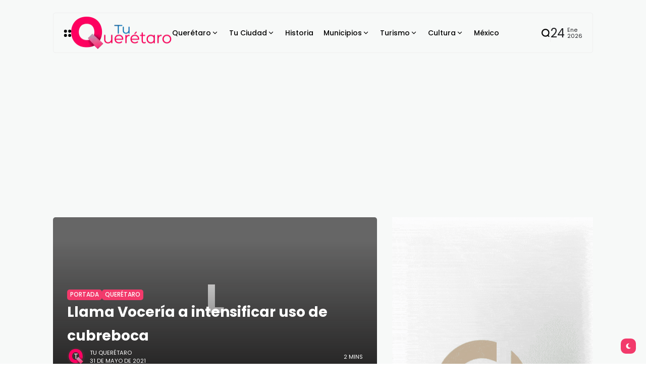

--- FILE ---
content_type: text/html; charset=UTF-8
request_url: https://tuqueretaro.com/llama-voceria-a-intensificar-uso-de-cubreboca/
body_size: 27304
content:
<!doctype html>
<html lang="es" prefix="og: https://ogp.me/ns#">
<head>
	<meta charset="UTF-8">
	<meta name="viewport" content="width=device-width, initial-scale=1">
	<link rel="profile" href="https://gmpg.org/xfn/11">
	<title>Llama Vocería a intensificar uso de cubreboca &#8211; Tu Querétaro</title>
<meta name='robots' content='max-image-preview:large' />
<link rel='dns-prefetch' href='//www.googletagmanager.com' />
<link rel='dns-prefetch' href='//stats.wp.com' />
<link rel='dns-prefetch' href='//fonts.googleapis.com' />
<link rel='dns-prefetch' href='//pagead2.googlesyndication.com' />
<link rel='preconnect' href='https://fonts.gstatic.com' crossorigin />
<link rel="alternate" title="oEmbed (JSON)" type="application/json+oembed" href="https://tuqueretaro.com/wp-json/oembed/1.0/embed?url=https%3A%2F%2Ftuqueretaro.com%2Fllama-voceria-a-intensificar-uso-de-cubreboca%2F" />
<link rel="alternate" title="oEmbed (XML)" type="text/xml+oembed" href="https://tuqueretaro.com/wp-json/oembed/1.0/embed?url=https%3A%2F%2Ftuqueretaro.com%2Fllama-voceria-a-intensificar-uso-de-cubreboca%2F&#038;format=xml" />
        <meta property="og:title" content="Llama Vocería a intensificar uso de cubreboca - Tu Querétaro" />
        <meta property="og:type" content="article" />
        <meta property="og:description" content="La Vocería Organizacional de Querétaro hizo un llamado a la población queretana a intensificar el us" />
        <meta property="og:url" content="https://tuqueretaro.com/llama-voceria-a-intensificar-uso-de-cubreboca/" />
        <meta property="og:site_name" content="Tu Querétaro" />


        			<meta property="og:image" content=""/>
		
		
        <style id='wp-img-auto-sizes-contain-inline-css'>
img:is([sizes=auto i],[sizes^="auto," i]){contain-intrinsic-size:3000px 1500px}
/*# sourceURL=wp-img-auto-sizes-contain-inline-css */
</style>

<style id='wp-emoji-styles-inline-css'>

	img.wp-smiley, img.emoji {
		display: inline !important;
		border: none !important;
		box-shadow: none !important;
		height: 1em !important;
		width: 1em !important;
		margin: 0 0.07em !important;
		vertical-align: -0.1em !important;
		background: none !important;
		padding: 0 !important;
	}
/*# sourceURL=wp-emoji-styles-inline-css */
</style>
<link rel='stylesheet' id='wp-block-library-css' href='https://tuqueretaro.com/wp-includes/css/dist/block-library/style.min.css?ver=6.9' media='all' />
<style id='classic-theme-styles-inline-css'>
/*! This file is auto-generated */
.wp-block-button__link{color:#fff;background-color:#32373c;border-radius:9999px;box-shadow:none;text-decoration:none;padding:calc(.667em + 2px) calc(1.333em + 2px);font-size:1.125em}.wp-block-file__button{background:#32373c;color:#fff;text-decoration:none}
/*# sourceURL=/wp-includes/css/classic-themes.min.css */
</style>
<link rel='stylesheet' id='mediaelement-css' href='https://tuqueretaro.com/wp-includes/js/mediaelement/mediaelementplayer-legacy.min.css?ver=4.2.17' media='all' />
<link rel='stylesheet' id='wp-mediaelement-css' href='https://tuqueretaro.com/wp-includes/js/mediaelement/wp-mediaelement.min.css?ver=6.9' media='all' />
<style id='jetpack-sharing-buttons-style-inline-css'>
.jetpack-sharing-buttons__services-list{display:flex;flex-direction:row;flex-wrap:wrap;gap:0;list-style-type:none;margin:5px;padding:0}.jetpack-sharing-buttons__services-list.has-small-icon-size{font-size:12px}.jetpack-sharing-buttons__services-list.has-normal-icon-size{font-size:16px}.jetpack-sharing-buttons__services-list.has-large-icon-size{font-size:24px}.jetpack-sharing-buttons__services-list.has-huge-icon-size{font-size:36px}@media print{.jetpack-sharing-buttons__services-list{display:none!important}}.editor-styles-wrapper .wp-block-jetpack-sharing-buttons{gap:0;padding-inline-start:0}ul.jetpack-sharing-buttons__services-list.has-background{padding:1.25em 2.375em}
/*# sourceURL=https://tuqueretaro.com/wp-content/plugins/jetpack/_inc/blocks/sharing-buttons/view.css */
</style>
<style id='global-styles-inline-css'>
:root{--wp--preset--aspect-ratio--square: 1;--wp--preset--aspect-ratio--4-3: 4/3;--wp--preset--aspect-ratio--3-4: 3/4;--wp--preset--aspect-ratio--3-2: 3/2;--wp--preset--aspect-ratio--2-3: 2/3;--wp--preset--aspect-ratio--16-9: 16/9;--wp--preset--aspect-ratio--9-16: 9/16;--wp--preset--color--black: #000000;--wp--preset--color--cyan-bluish-gray: #abb8c3;--wp--preset--color--white: #ffffff;--wp--preset--color--pale-pink: #f78da7;--wp--preset--color--vivid-red: #cf2e2e;--wp--preset--color--luminous-vivid-orange: #ff6900;--wp--preset--color--luminous-vivid-amber: #fcb900;--wp--preset--color--light-green-cyan: #7bdcb5;--wp--preset--color--vivid-green-cyan: #00d084;--wp--preset--color--pale-cyan-blue: #8ed1fc;--wp--preset--color--vivid-cyan-blue: #0693e3;--wp--preset--color--vivid-purple: #9b51e0;--wp--preset--color--accent: #f23a6b;--wp--preset--color--dark: #161617;--wp--preset--color--light: #ffffff;--wp--preset--gradient--vivid-cyan-blue-to-vivid-purple: linear-gradient(135deg,rgb(6,147,227) 0%,rgb(155,81,224) 100%);--wp--preset--gradient--light-green-cyan-to-vivid-green-cyan: linear-gradient(135deg,rgb(122,220,180) 0%,rgb(0,208,130) 100%);--wp--preset--gradient--luminous-vivid-amber-to-luminous-vivid-orange: linear-gradient(135deg,rgb(252,185,0) 0%,rgb(255,105,0) 100%);--wp--preset--gradient--luminous-vivid-orange-to-vivid-red: linear-gradient(135deg,rgb(255,105,0) 0%,rgb(207,46,46) 100%);--wp--preset--gradient--very-light-gray-to-cyan-bluish-gray: linear-gradient(135deg,rgb(238,238,238) 0%,rgb(169,184,195) 100%);--wp--preset--gradient--cool-to-warm-spectrum: linear-gradient(135deg,rgb(74,234,220) 0%,rgb(151,120,209) 20%,rgb(207,42,186) 40%,rgb(238,44,130) 60%,rgb(251,105,98) 80%,rgb(254,248,76) 100%);--wp--preset--gradient--blush-light-purple: linear-gradient(135deg,rgb(255,206,236) 0%,rgb(152,150,240) 100%);--wp--preset--gradient--blush-bordeaux: linear-gradient(135deg,rgb(254,205,165) 0%,rgb(254,45,45) 50%,rgb(107,0,62) 100%);--wp--preset--gradient--luminous-dusk: linear-gradient(135deg,rgb(255,203,112) 0%,rgb(199,81,192) 50%,rgb(65,88,208) 100%);--wp--preset--gradient--pale-ocean: linear-gradient(135deg,rgb(255,245,203) 0%,rgb(182,227,212) 50%,rgb(51,167,181) 100%);--wp--preset--gradient--electric-grass: linear-gradient(135deg,rgb(202,248,128) 0%,rgb(113,206,126) 100%);--wp--preset--gradient--midnight: linear-gradient(135deg,rgb(2,3,129) 0%,rgb(40,116,252) 100%);--wp--preset--font-size--small: 13px;--wp--preset--font-size--medium: 20px;--wp--preset--font-size--large: 36px;--wp--preset--font-size--x-large: 42px;--wp--preset--spacing--20: 0.44rem;--wp--preset--spacing--30: 0.67rem;--wp--preset--spacing--40: 1rem;--wp--preset--spacing--50: 1.5rem;--wp--preset--spacing--60: 2.25rem;--wp--preset--spacing--70: 3.38rem;--wp--preset--spacing--80: 5.06rem;--wp--preset--shadow--natural: 6px 6px 9px rgba(0, 0, 0, 0.2);--wp--preset--shadow--deep: 12px 12px 50px rgba(0, 0, 0, 0.4);--wp--preset--shadow--sharp: 6px 6px 0px rgba(0, 0, 0, 0.2);--wp--preset--shadow--outlined: 6px 6px 0px -3px rgb(255, 255, 255), 6px 6px rgb(0, 0, 0);--wp--preset--shadow--crisp: 6px 6px 0px rgb(0, 0, 0);}:where(.is-layout-flex){gap: 0.5em;}:where(.is-layout-grid){gap: 0.5em;}body .is-layout-flex{display: flex;}.is-layout-flex{flex-wrap: wrap;align-items: center;}.is-layout-flex > :is(*, div){margin: 0;}body .is-layout-grid{display: grid;}.is-layout-grid > :is(*, div){margin: 0;}:where(.wp-block-columns.is-layout-flex){gap: 2em;}:where(.wp-block-columns.is-layout-grid){gap: 2em;}:where(.wp-block-post-template.is-layout-flex){gap: 1.25em;}:where(.wp-block-post-template.is-layout-grid){gap: 1.25em;}.has-black-color{color: var(--wp--preset--color--black) !important;}.has-cyan-bluish-gray-color{color: var(--wp--preset--color--cyan-bluish-gray) !important;}.has-white-color{color: var(--wp--preset--color--white) !important;}.has-pale-pink-color{color: var(--wp--preset--color--pale-pink) !important;}.has-vivid-red-color{color: var(--wp--preset--color--vivid-red) !important;}.has-luminous-vivid-orange-color{color: var(--wp--preset--color--luminous-vivid-orange) !important;}.has-luminous-vivid-amber-color{color: var(--wp--preset--color--luminous-vivid-amber) !important;}.has-light-green-cyan-color{color: var(--wp--preset--color--light-green-cyan) !important;}.has-vivid-green-cyan-color{color: var(--wp--preset--color--vivid-green-cyan) !important;}.has-pale-cyan-blue-color{color: var(--wp--preset--color--pale-cyan-blue) !important;}.has-vivid-cyan-blue-color{color: var(--wp--preset--color--vivid-cyan-blue) !important;}.has-vivid-purple-color{color: var(--wp--preset--color--vivid-purple) !important;}.has-black-background-color{background-color: var(--wp--preset--color--black) !important;}.has-cyan-bluish-gray-background-color{background-color: var(--wp--preset--color--cyan-bluish-gray) !important;}.has-white-background-color{background-color: var(--wp--preset--color--white) !important;}.has-pale-pink-background-color{background-color: var(--wp--preset--color--pale-pink) !important;}.has-vivid-red-background-color{background-color: var(--wp--preset--color--vivid-red) !important;}.has-luminous-vivid-orange-background-color{background-color: var(--wp--preset--color--luminous-vivid-orange) !important;}.has-luminous-vivid-amber-background-color{background-color: var(--wp--preset--color--luminous-vivid-amber) !important;}.has-light-green-cyan-background-color{background-color: var(--wp--preset--color--light-green-cyan) !important;}.has-vivid-green-cyan-background-color{background-color: var(--wp--preset--color--vivid-green-cyan) !important;}.has-pale-cyan-blue-background-color{background-color: var(--wp--preset--color--pale-cyan-blue) !important;}.has-vivid-cyan-blue-background-color{background-color: var(--wp--preset--color--vivid-cyan-blue) !important;}.has-vivid-purple-background-color{background-color: var(--wp--preset--color--vivid-purple) !important;}.has-black-border-color{border-color: var(--wp--preset--color--black) !important;}.has-cyan-bluish-gray-border-color{border-color: var(--wp--preset--color--cyan-bluish-gray) !important;}.has-white-border-color{border-color: var(--wp--preset--color--white) !important;}.has-pale-pink-border-color{border-color: var(--wp--preset--color--pale-pink) !important;}.has-vivid-red-border-color{border-color: var(--wp--preset--color--vivid-red) !important;}.has-luminous-vivid-orange-border-color{border-color: var(--wp--preset--color--luminous-vivid-orange) !important;}.has-luminous-vivid-amber-border-color{border-color: var(--wp--preset--color--luminous-vivid-amber) !important;}.has-light-green-cyan-border-color{border-color: var(--wp--preset--color--light-green-cyan) !important;}.has-vivid-green-cyan-border-color{border-color: var(--wp--preset--color--vivid-green-cyan) !important;}.has-pale-cyan-blue-border-color{border-color: var(--wp--preset--color--pale-cyan-blue) !important;}.has-vivid-cyan-blue-border-color{border-color: var(--wp--preset--color--vivid-cyan-blue) !important;}.has-vivid-purple-border-color{border-color: var(--wp--preset--color--vivid-purple) !important;}.has-vivid-cyan-blue-to-vivid-purple-gradient-background{background: var(--wp--preset--gradient--vivid-cyan-blue-to-vivid-purple) !important;}.has-light-green-cyan-to-vivid-green-cyan-gradient-background{background: var(--wp--preset--gradient--light-green-cyan-to-vivid-green-cyan) !important;}.has-luminous-vivid-amber-to-luminous-vivid-orange-gradient-background{background: var(--wp--preset--gradient--luminous-vivid-amber-to-luminous-vivid-orange) !important;}.has-luminous-vivid-orange-to-vivid-red-gradient-background{background: var(--wp--preset--gradient--luminous-vivid-orange-to-vivid-red) !important;}.has-very-light-gray-to-cyan-bluish-gray-gradient-background{background: var(--wp--preset--gradient--very-light-gray-to-cyan-bluish-gray) !important;}.has-cool-to-warm-spectrum-gradient-background{background: var(--wp--preset--gradient--cool-to-warm-spectrum) !important;}.has-blush-light-purple-gradient-background{background: var(--wp--preset--gradient--blush-light-purple) !important;}.has-blush-bordeaux-gradient-background{background: var(--wp--preset--gradient--blush-bordeaux) !important;}.has-luminous-dusk-gradient-background{background: var(--wp--preset--gradient--luminous-dusk) !important;}.has-pale-ocean-gradient-background{background: var(--wp--preset--gradient--pale-ocean) !important;}.has-electric-grass-gradient-background{background: var(--wp--preset--gradient--electric-grass) !important;}.has-midnight-gradient-background{background: var(--wp--preset--gradient--midnight) !important;}.has-small-font-size{font-size: var(--wp--preset--font-size--small) !important;}.has-medium-font-size{font-size: var(--wp--preset--font-size--medium) !important;}.has-large-font-size{font-size: var(--wp--preset--font-size--large) !important;}.has-x-large-font-size{font-size: var(--wp--preset--font-size--x-large) !important;}
:where(.wp-block-post-template.is-layout-flex){gap: 1.25em;}:where(.wp-block-post-template.is-layout-grid){gap: 1.25em;}
:where(.wp-block-term-template.is-layout-flex){gap: 1.25em;}:where(.wp-block-term-template.is-layout-grid){gap: 1.25em;}
:where(.wp-block-columns.is-layout-flex){gap: 2em;}:where(.wp-block-columns.is-layout-grid){gap: 2em;}
:root :where(.wp-block-pullquote){font-size: 1.5em;line-height: 1.6;}
/*# sourceURL=global-styles-inline-css */
</style>
<link rel='stylesheet' id='th90-style-css' href='https://tuqueretaro.com/wp-content/themes/atlas/style.css?ver=1.5.3' media='all' />
<style id='th90-style-inline-css'>
:root{--primary_text-font-family: "Poppins";--primary_text-font-weight: 400;--primary_text-font-style: ;--primary_text-font-size: 14px;--primary_text-letter-spacing: 0em;--primary_text-line-height: 1.7;--second_text-font-family: "Poppins";--second_text-font-weight: 400;--second_text-font-style: ;--second_text-text-transform: ;--second_text-font-size: 12px;--second_text-letter-spacing: 0em;--second_text-line-height: 1.5;--font_heading-font-family: "Poppins";--font_heading-font-weight: 700;--font_heading-font-style: ;--font_heading-text-transform: ;--font_heading-line-height: ;--font_heading-letter-spacing: ;}
/*# sourceURL=th90-style-inline-css */
</style>
<link rel='stylesheet' id='elementor-frontend-css' href='https://tuqueretaro.com/wp-content/plugins/elementor/assets/css/frontend.min.css?ver=3.34.2' media='all' />
<link rel='stylesheet' id='elementor-post-29142-css' href='https://tuqueretaro.com/wp-content/uploads/elementor/css/post-29142.css?ver=1768972067' media='all' />
<link rel='stylesheet' id='elementor-post-29467-css' href='https://tuqueretaro.com/wp-content/uploads/elementor/css/post-29467.css?ver=1768972067' media='all' />
<link rel='stylesheet' id='elementor-post-29408-css' href='https://tuqueretaro.com/wp-content/uploads/elementor/css/post-29408.css?ver=1768972067' media='all' />
<link rel='stylesheet' id='elementor-post-29488-css' href='https://tuqueretaro.com/wp-content/uploads/elementor/css/post-29488.css?ver=1768972067' media='all' />
<link rel="preload" as="style" href="https://fonts.googleapis.com/css?family=Poppins:100,200,300,400,500,600,700,800,900,100italic,200italic,300italic,400italic,500italic,600italic,700italic,800italic,900italic&#038;display=swap&#038;ver=1709187110" /><link rel="stylesheet" href="https://fonts.googleapis.com/css?family=Poppins:100,200,300,400,500,600,700,800,900,100italic,200italic,300italic,400italic,500italic,600italic,700italic,800italic,900italic&#038;display=swap&#038;ver=1709187110" media="print" onload="this.media='all'"><noscript><link rel="stylesheet" href="https://fonts.googleapis.com/css?family=Poppins:100,200,300,400,500,600,700,800,900,100italic,200italic,300italic,400italic,500italic,600italic,700italic,800italic,900italic&#038;display=swap&#038;ver=1709187110" /></noscript><link rel='stylesheet' id='elementor-gf-local-roboto-css' href='https://tuqueretaro.com/wp-content/uploads/elementor/google-fonts/css/roboto.css?ver=1742235576' media='all' />
<link rel='stylesheet' id='elementor-gf-local-robotoslab-css' href='https://tuqueretaro.com/wp-content/uploads/elementor/google-fonts/css/robotoslab.css?ver=1742235597' media='all' />
<script src="https://tuqueretaro.com/wp-includes/js/jquery/jquery.min.js?ver=3.7.1" id="jquery-core-js"></script>
<script src="https://tuqueretaro.com/wp-includes/js/jquery/jquery-migrate.min.js?ver=3.4.1" id="jquery-migrate-js"></script>

<!-- Google tag (gtag.js) snippet added by Site Kit -->
<!-- Fragmento de código de Google Analytics añadido por Site Kit -->
<script src="https://www.googletagmanager.com/gtag/js?id=GT-PB66KKDV" id="google_gtagjs-js" async></script>
<script id="google_gtagjs-js-after">
window.dataLayer = window.dataLayer || [];function gtag(){dataLayer.push(arguments);}
gtag("set","linker",{"domains":["tuqueretaro.com"]});
gtag("js", new Date());
gtag("set", "developer_id.dZTNiMT", true);
gtag("config", "GT-PB66KKDV");
 window._googlesitekit = window._googlesitekit || {}; window._googlesitekit.throttledEvents = []; window._googlesitekit.gtagEvent = (name, data) => { var key = JSON.stringify( { name, data } ); if ( !! window._googlesitekit.throttledEvents[ key ] ) { return; } window._googlesitekit.throttledEvents[ key ] = true; setTimeout( () => { delete window._googlesitekit.throttledEvents[ key ]; }, 5 ); gtag( "event", name, { ...data, event_source: "site-kit" } ); }; 
//# sourceURL=google_gtagjs-js-after
</script>
<link rel="https://api.w.org/" href="https://tuqueretaro.com/wp-json/" /><link rel="alternate" title="JSON" type="application/json" href="https://tuqueretaro.com/wp-json/wp/v2/posts/6163" /><link rel="EditURI" type="application/rsd+xml" title="RSD" href="https://tuqueretaro.com/xmlrpc.php?rsd" />

<link rel="canonical" href="https://tuqueretaro.com/llama-voceria-a-intensificar-uso-de-cubreboca/" />
<link rel='shortlink' href='https://tuqueretaro.com/?p=6163' />
<meta name="generator" content="Site Kit by Google 1.170.0" />	<style>img#wpstats{display:none}</style>
		<meta name="generator" content="Redux 4.4.11" /><script type="application/ld+json">{"@context":"https://schema.org","@type":"WebSite","@id":"https://tuqueretaro.com/#website","url":"https://tuqueretaro.com/","name":"Tu Quer\u00e9taro","potentialAction":{"@type":"SearchAction","target":"https://tuqueretaro.com/?s={search_term_string}","query-input":"required name=search_term_string"}}</script>

<!-- Metaetiquetas de Google AdSense añadidas por Site Kit -->
<meta name="google-adsense-platform-account" content="ca-host-pub-2644536267352236">
<meta name="google-adsense-platform-domain" content="sitekit.withgoogle.com">
<!-- Acabar con las metaetiquetas de Google AdSense añadidas por Site Kit -->
<meta name="generator" content="Elementor 3.34.2; features: e_font_icon_svg, additional_custom_breakpoints; settings: css_print_method-external, google_font-enabled, font_display-swap">
			<style>
				.e-con.e-parent:nth-of-type(n+4):not(.e-lazyloaded):not(.e-no-lazyload),
				.e-con.e-parent:nth-of-type(n+4):not(.e-lazyloaded):not(.e-no-lazyload) * {
					background-image: none !important;
				}
				@media screen and (max-height: 1024px) {
					.e-con.e-parent:nth-of-type(n+3):not(.e-lazyloaded):not(.e-no-lazyload),
					.e-con.e-parent:nth-of-type(n+3):not(.e-lazyloaded):not(.e-no-lazyload) * {
						background-image: none !important;
					}
				}
				@media screen and (max-height: 640px) {
					.e-con.e-parent:nth-of-type(n+2):not(.e-lazyloaded):not(.e-no-lazyload),
					.e-con.e-parent:nth-of-type(n+2):not(.e-lazyloaded):not(.e-no-lazyload) * {
						background-image: none !important;
					}
				}
			</style>
			
<!-- Fragmento de código de Google Adsense añadido por Site Kit -->
<script async src="https://pagead2.googlesyndication.com/pagead/js/adsbygoogle.js?client=ca-pub-1473206749139537&amp;host=ca-host-pub-2644536267352236" crossorigin="anonymous"></script>

<!-- Final del fragmento de código de Google Adsense añadido por Site Kit -->
<link rel="icon" href="https://tuqueretaro.com/wp-content/uploads/2024/02/cropped-01-copia-32x32.png" sizes="32x32" />
<link rel="icon" href="https://tuqueretaro.com/wp-content/uploads/2024/02/cropped-01-copia-192x192.png" sizes="192x192" />
<link rel="apple-touch-icon" href="https://tuqueretaro.com/wp-content/uploads/2024/02/cropped-01-copia-180x180.png" />
<meta name="msapplication-TileImage" content="https://tuqueretaro.com/wp-content/uploads/2024/02/cropped-01-copia-270x270.png" />
<style id="th90_options-dynamic-css" title="dynamic-css" class="redux-options-output">:root{--site_width:1070;--content_width:60;--box_radius:5;--button_radius:5;--image_radius:5;--light-bg-color:#f7f9f8;--light-sec-bg-color:#ffffff;--light-text-color-color:#202124;--light-text-color-alpha:1;--light-text-color-rgba:rgba(32,33,36,1);--light-text-color-heavier-color:#000000;--light-text-color-heavier-alpha:1;--light-text-color-heavier-rgba:rgba(0,0,0,1);--light-text-color-lighter-color:#999999;--light-text-color-lighter-alpha:1;--light-text-color-lighter-rgba:rgba(153,153,153,1);--light-line-color-color:#efefef;--light-line-color-alpha:1;--light-line-color-rgba:rgba(239,239,239,1);--light-submenu-bg-color:#f5f5f5;--light-submenu-bg-alpha:1;--light-submenu-bg-rgba:rgba(245,245,245,1);--dark-bg-color:#1c1c1c;--dark-sec-bg-color:#161617;--dark-text-color-color:#ffffff;--dark-text-color-alpha:0.8;--dark-text-color-rgba:rgba(255,255,255,0.8);--dark-text-color-heavier-color:#ffffff;--dark-text-color-heavier-alpha:1;--dark-text-color-heavier-rgba:rgba(255,255,255,1);--dark-text-color-lighter-color:#ffffff;--dark-text-color-lighter-alpha:0.6;--dark-text-color-lighter-rgba:rgba(255,255,255,0.6);--dark-line-color-color:#ffffff;--dark-line-color-alpha:0.1;--dark-line-color-rgba:rgba(255,255,255,0.1);--dark-submenu-bg-color:#000000;--dark-submenu-bg-alpha:1;--dark-submenu-bg-rgba:rgba(0,0,0,1);--color-accent:#f23a6b;--color-accent-text:#ffffff;--h1_desktop-font-size:28px;--h2_desktop-font-size:24px;--h3_desktop-font-size:21px;--h4_desktop-font-size:18px;--h5_desktop-font-size:16px;--h6_desktop-font-size:14px;--h1_tablet-font-size:28px;--h2_tablet-font-size:24px;--h3_tablet-font-size:21px;--h4_tablet-font-size:18px;--h5_tablet-font-size:16px;--h6_tablet-font-size:14px;--h1_mobile-font-size:28px;--h2_mobile-font-size:24px;--h3_mobile-font-size:21px;--h4_mobile-font-size:18px;--h5_mobile-font-size:18px;--h6_mobile-font-size:14px;--logo_width-units:px;--logo_mobile_width-units:px;--logo_offcanvas_width-width:80px;--logo_offcanvas_width-units:px;--header_space:25;--mheader_space:25;--footer_bg_custom:;--reading_indicator_height:3;--offcanvas_width-width:300px;--offcanvas_width-units:px;--off_overlay_light-color:#f5f8fa;--off_overlay_light-alpha:1;--off_overlay_light-rgba:rgba(245,248,250,1);--off_overlay_dark-color:#161617;--off_overlay_dark-alpha:1;--off_overlay_dark-rgba:rgba(22,22,23,1);}</style></head>

<body class="wp-singular post-template-default single single-post postid-6163 single-format-standard wp-embed-responsive wp-theme-atlas s-front  site-skin site-light box-outline wheading-simple is-lazyload sticky-header-active reading-indicator-bottom linkstyle-none lazy-no-placeholder sticky-sidebar elementor-default elementor-kit-29142">


<div id="page" class="site">
	<a class="skip-link screen-reader-text" href="#content">Skip to content</a>

	
	<header id="site-header" class="site-header">
		<div class="site-section main-header">
    <div class="header-section is-skin bg-light">
    <div class="container">
        <div class="section-inner box-wrap">
            <div class="header-elements header-logo menuhover-default">
                				<div class="offcanvas-trigger button btn-content_icon btn-medium btn-text">
				<span class="icon-svg"><svg xmlns="http://www.w3.org/2000/svg" viewBox="0 0 18 18"><path fill="currentColor" d="M4 1h1s3 0 3 3v1s0 3-3 3H4S1 8 1 5V4s0-3 3-3m0 10h1s3 0 3 3v1s0 3-3 3H4s-3 0-3-3v-1s0-3 3-3M14 1h1s3 0 3 3v1s0 3-3 3h-1s-3 0-3-3V4s0-3 3-3m0 10h1s3 0 3 3v1s0 3-3 3h-1s-3 0-3-3v-1s0-3 3-3"/></svg></span>				</div>
				<a href="https://tuqueretaro.com/" class="logo-site logo" title="Tu Querétaro"><img class="logo-img" alt="Tu Querétaro" src="https://tuqueretaro.com/wp-content/uploads/2024/02/001ach.png" width="200" height="65" srcset="https://tuqueretaro.com/wp-content/uploads/2024/02/001ach.png 1x, https://tuqueretaro.com/wp-content/uploads/2024/02/001ach.png 2x"></a><a href="https://tuqueretaro.com/" class="logo-site logo_dark" title="Tu Querétaro"><img class="logo-img" alt="Tu Querétaro" src="https://tuqueretaro.com/wp-content/uploads/2024/02/001ach.png" width="200" height="65" srcset="https://tuqueretaro.com/wp-content/uploads/2024/02/001ach.png 1x, https://tuqueretaro.com/wp-content/uploads/2024/02/001ach.png 2x"></a><nav class="navmain-wrap"><ul id="menu-main" class="nav-main"><li id="menu-item-29153" class="menu-item menu-item-type-taxonomy menu-item-object-category current-post-ancestor current-menu-parent current-post-parent menu-item-29153"><a href="https://tuqueretaro.com/category/queretaro/" class="have-megamenu megacat" data-id="3" data-style="small"><span class="menu-text">Querétaro<span class="parent-pointer"></span></span></a><span class="menu-item-space"></span><span class="mega-indicator"></span><ul class="sub-menu mega-template megacat-small"><li><div class="posts-container"><div class="posts-list post-list-grids"></div></div></li></ul></li>
<li id="menu-item-29154" class="menu-item menu-item-type-taxonomy menu-item-object-category menu-item-29154"><a href="https://tuqueretaro.com/category/tu-ciudad/" class="have-megamenu megacat" data-id="5" data-style="small"><span class="menu-text">Tu Ciudad<span class="parent-pointer"></span></span></a><span class="menu-item-space"></span><span class="mega-indicator"></span><ul class="sub-menu mega-template megacat-small"><li><div class="posts-container"><div class="posts-list post-list-grids"></div></div></li></ul></li>
<li id="menu-item-30780" class="menu-item menu-item-type-taxonomy menu-item-object-category menu-item-30780"><a href="https://tuqueretaro.com/category/historia/"><span class="menu-text">Historia</span></a><span class="menu-item-space"></span></li>
<li id="menu-item-30400" class="menu-item menu-item-type-custom menu-item-object-custom menu-item-home menu-item-has-children menu-item-30400"><a href="https://tuqueretaro.com"><span class="menu-text">Municipios<span class="parent-pointer"></span></span></a><span class="menu-item-space"></span>
<ul class="sub-menu">
	<li id="menu-item-30393" class="menu-item menu-item-type-taxonomy menu-item-object-category menu-item-30393"><a href="https://tuqueretaro.com/category/corregidora/"><span class="menu-text">Corregidora</span></a></li>
	<li id="menu-item-29146" class="menu-item menu-item-type-taxonomy menu-item-object-category menu-item-29146"><a href="https://tuqueretaro.com/category/amealco/"><span class="menu-text">Amealco</span></a></li>
	<li id="menu-item-29148" class="menu-item menu-item-type-taxonomy menu-item-object-category menu-item-29148"><a href="https://tuqueretaro.com/category/cadereyta/"><span class="menu-text">Cadereyta</span></a></li>
	<li id="menu-item-29150" class="menu-item menu-item-type-taxonomy menu-item-object-category menu-item-29150"><a href="https://tuqueretaro.com/category/ezequiel-montes/"><span class="menu-text">Ezequiel Montes</span></a></li>
</ul>
</li>
<li id="menu-item-29155" class="menu-item menu-item-type-taxonomy menu-item-object-category menu-item-has-children menu-item-29155"><a href="https://tuqueretaro.com/category/turismo/"><span class="menu-text">Turismo<span class="parent-pointer"></span></span></a><span class="menu-item-space"></span>
<ul class="sub-menu">
	<li id="menu-item-29570" class="menu-item menu-item-type-taxonomy menu-item-object-category menu-item-29570"><a href="https://tuqueretaro.com/category/sierra-gorda/"><span class="menu-text">Sierra Gorda</span></a></li>
</ul>
</li>
<li id="menu-item-29149" class="menu-item menu-item-type-taxonomy menu-item-object-category menu-item-has-children menu-item-29149"><a href="https://tuqueretaro.com/category/cultura/"><span class="menu-text">Cultura<span class="parent-pointer"></span></span></a><span class="menu-item-space"></span>
<ul class="sub-menu">
	<li id="menu-item-31685" class="menu-item menu-item-type-taxonomy menu-item-object-category menu-item-31685"><a href="https://tuqueretaro.com/category/lecturas-y-opiniones/"><span class="menu-text">Lecturas y Opiniones</span></a></li>
</ul>
</li>
<li id="menu-item-29151" class="menu-item menu-item-type-taxonomy menu-item-object-category menu-item-29151"><a href="https://tuqueretaro.com/category/mexico/"><span class="menu-text">México</span></a><span class="menu-item-space"></span></li>
</ul></nav>            </div>
            <div class="header-elements">
                				<div class="search-trigger button btn-content_icon btn-large btn-text">
				<span class="icon-svg"><svg xmlns="http://www.w3.org/2000/svg" fill="none" stroke="currentColor" stroke-width="3" style="fill:none" viewBox="0 0 24 24"><path d="M2.778 11.767a8.989 8.989 0 1 0 17.978 0 8.989 8.989 0 1 0-17.978 0m15.24 6.718L21.542 22"/></svg></span>				</div>
				<div class="div-vertical"><div class="th90-block block-divider"><div class="divider-inner">-</div></div></div><div class="current-date"><div class="cur-date"><span class="d">24</span><span class="my"><span class="m">Ene</span><span class="y">2026</span></span></div></div>            </div>
        </div>
    </div>
</div>
</div>
<div class="mobile-header site-section">
    <div class="header-section mob_header-section is-skin bg-light">
    <div class="container">
        <div class="section-inner box-wrap">
            <div class="mob_header-logo header-elements">
                <a href="https://tuqueretaro.com/" class="logo-site logo" title="Tu Querétaro"><img class="logo-img" alt="Tu Querétaro" src="https://tuqueretaro.com/wp-content/uploads/2024/02/001ach.png" width="200" height="65" srcset="https://tuqueretaro.com/wp-content/uploads/2024/02/001ach.png 1x, https://tuqueretaro.com/wp-content/uploads/2024/02/001ach.png 2x"></a><a href="https://tuqueretaro.com/" class="logo-site logo_dark" title="Tu Querétaro"><img class="logo-img" alt="Tu Querétaro" src="https://tuqueretaro.com/wp-content/uploads/2024/02/001ach.png" width="200" height="65" srcset="https://tuqueretaro.com/wp-content/uploads/2024/02/001ach.png 1x, https://tuqueretaro.com/wp-content/uploads/2024/02/001ach.png 2x"></a>            </div>
            <div class="header-elements">
                				<div class="search-trigger button btn-content_icon btn-large btn-text">
				<span class="icon-svg"><svg xmlns="http://www.w3.org/2000/svg" fill="none" stroke="currentColor" stroke-width="3" style="fill:none" viewBox="0 0 24 24"><path d="M2.778 11.767a8.989 8.989 0 1 0 17.978 0 8.989 8.989 0 1 0-17.978 0m15.24 6.718L21.542 22"/></svg></span>				</div>
								<div class="offcanvas-trigger button btn-content_icon btn-large btn-text">
				<span class="icon-svg"><svg xmlns="http://www.w3.org/2000/svg" viewBox="0 0 18 18"><path fill="currentColor" d="M4 1h1s3 0 3 3v1s0 3-3 3H4S1 8 1 5V4s0-3 3-3m0 10h1s3 0 3 3v1s0 3-3 3H4s-3 0-3-3v-1s0-3 3-3M14 1h1s3 0 3 3v1s0 3-3 3h-1s-3 0-3-3V4s0-3 3-3m0 10h1s3 0 3 3v1s0 3-3 3h-1s-3 0-3-3v-1s0-3 3-3"/></svg></span>				</div>
				            </div>
        </div>
    </div>
</div>
</div>
	</header>

	
	<div class="header-space clearfix"></div>
	<div id="content" class="site-content is-skin bg-light">

<div id="primary" class="content-area">
						<div id="single-post-ajax" class="single-post-ajax d-flexlist" data-nextid="6155" data-nexturl="https://tuqueretaro.com/queretaro-con-68-mil-387-casos-de-covid-19/">
				<div class="single-inner-ajax" data-previd="6163" data-prevurl="https://tuqueretaro.com/llama-voceria-a-intensificar-uso-de-cubreboca/" data-image="" data-desc="La Vocería Organizacional de Querétaro hizo un llamado a la población queretana a intensificar el uso de cubreboca, ya que, según un estudio del Instituto de Métricas y Evaluación de" data-readtime="&lt;span class=&quot;icon-svg&quot;&gt;&lt;svg xmlns=&quot;http://www.w3.org/2000/svg&quot; viewBox=&quot;0 0 24 24&quot;&gt;&lt;path d=&quot;m9 7.539 6 14L18.66 13H23v-2h-5.66L15 16.461l-6-14L5.34 11H1v2h5.66L9 7.539Z&quot;/&gt;&lt;/svg&gt;&lt;/span&gt;2 mins read">
					<article id="post-6163" class="d-flexlist article-1 sidebar-right post-6163 post type-post status-publish format-standard has-post-thumbnail hentry category-portada category-queretaro">
		<div class="container">
		<div class="section-inner article-section">
            <main id="main" class="site-main" role="main">
				<div class="entry-featured"><div class="featured-hero"><div class="thumb-container thumb-50"><div class="img-char">L</div>			</div>

			<div class="post-desc desc-hero bg-dark">
		        <div class="post-desc-inner">
					
<header class="entry-header entry-header-article text-left">

	<div class="entry-cats-wrap have-cats"><div class="entry-cats"><a class="post-cat info-text cat-btn post-cat-2" href="https://tuqueretaro.com/category/portada/">Portada</a><a class="post-cat info-text cat-btn post-cat-3" href="https://tuqueretaro.com/category/queretaro/">Querétaro</a></div></div>
    <div class="page-title">
        <h1 class="entry-title">Llama Vocería a intensificar uso de cubreboca</h1>    </div>

	<div class="entry-meta no-icons"><div class="meta-item meta-author meta-modern author vcard meta-color"><div class="author-ava" data-author="T"><img alt='' src="[data-uri]" data-src='https://secure.gravatar.com/avatar/c02ce5785be42ee60234070dc7ceb78b4503a098f7d45ca2a8853f76aae51917?s=35&#038;d=mm&#038;r=g' data-srcset='https://secure.gravatar.com/avatar/c02ce5785be42ee60234070dc7ceb78b4503a098f7d45ca2a8853f76aae51917?s=70&#038;d=mm&#038;r=g 2x' class='lazyload avatar avatar-35 photo' height='35' width='35' decoding='async'/></div><div class="meta-modern-desc"><a href="https://tuqueretaro.com/author/aldo/" class="info-text author-name url fn" rel="author" title="Posts by Tu Querétaro">Tu Querétaro</a><span class="info-text">31 de mayo de 2021</span></div></div><div class="meta-item meta-readtime meta-color"><span class="info-text">2 mins</span></div></div></header><!-- .entry-header -->
				</div>
			</div>
		</div></div>								<div class="element-article box-section box-wrap">
	                <div class="content-wrap have-share_sticky">
	<div class="single-content">
		<div class="entry-content article-content">
		    
<p>La Vocería Organizacional de Querétaro hizo un llamado a la población queretana a intensificar el uso de cubreboca, ya que, según un estudio del Instituto de Métricas y Evaluación de Salud, de la Universidad de Washington, disminuir el uso de cubreboca podría generar una etapa de “estrés hospitalario” entre julio y septiembre.<br><br>El Vocero Organizacional, Rafael López González, destacó que Querétaro lleva diez semanas restando activos a COVID-19, lo cual ubica al estado muy cerca de la meta de los 200 activos.</p>



<p>Resaltó que esos resultados son posibles gracias a la constancia, cuidados y empeño de la población para seguir las medidas de prevención sanitaria; sin embargo, alertó que la tendencia a la baja se detuvo en el umbral de mayor influencia de la celebración del Día de las Madres, por lo cual recalcó que no es momento de bajar la guardia.</p>



<p>Recordó que en Querétaro la mayoría de la población aún no está vacunada,, por lo que existe el riesgo de contagiar al resto de la personas; en este sentido, recalcó la importancia de continuar con las medidas sanitarias como el uso de cubreboca, el lavado de manos, salir de casa solo para actividades esenciales y ventilar los espacios.<br><br>Por otra parte, indicó que derivado de la proyección del Instituto de Métricas y Evaluación de Salud, “si bajamos la guardia en el uso del cubreboca, el pico de ocupación podría llegar cerca del 21 de agosto a los más de 300 lugares ocupados en los hospitales”.<br><br>Aunado a lo anterior, refirió que se podrían rebasar las 12 mil infecciones, e incluso, en el peor de los escenarios, llegar a las 20 mil infecciones, de acuerdo con el corte de esta proyección.</p>



<p>Agregó que dichas proyecciones, con corte a la semana anterior, apuntan a que el pico de infecciones sería superior a los 8 mil casos, aún con el uso actual de cubreboca, pues todavía existen muchas personas que no están convencidas de su uso, lo usan mal, o ya no lo utilizan por estar vacunadas.</p>



<p>Resaltó que de acuerdo con dicho organismo, para evitar los escenarios que representarían dar marcha atrás en muchas de las actividades es fundamental incrementar los momentos en los que usamos el cubreboca, así como el porcentaje de la población que lo usa a más de 95 por ciento de la población.</p>



<p>Por ello, &nbsp;el Vocero insistió en mantener arriba la guardia, ya que no existe el ‘riesgo cero’; recalcó que la pandemia no ha terminado, por lo cual la Jornada de Vacunación debe avanzar de la mano con las medidas farmacológicas.</p>



<p><br>Por último, invitó a la población entre 40 y 49 años a registrarse en la página https://mivacuna.salud.gob.mx, y a estar atenta a las convocatorias que publicará la Secretaría de Bienestar, delegación Querétaro, para conocer las fechas y sedes de la vacunación.<br><br>“Vacúnate y sigue cuidándote. Avancemos con sentido comunitario, sin dejar a nadie atrás.” concluyó.</p>
		</div>

		<div class="clearfix"></div>

			</div>

	<div class="single-shares_sticky"><div class="head-shares">Shares:</div><div class="social-shares social-icons social-simple"><a href="https://www.facebook.com/sharer/sharer.php?u=https://tuqueretaro.com/llama-voceria-a-intensificar-uso-de-cubreboca/" rel="nofollow" target="_blank" class="social-icon s-facebook"><span class="icon-svg"><svg xmlns="http://www.w3.org/2000/svg" height="1em" viewBox="0 0 512 512"><path d="M504 256C504 119 393 8 256 8S8 119 8 256c0 123.78 90.69 226.38 209.25 245V327.69h-63V256h63v-54.64c0-62.15 37-96.48 93.67-96.48 27.14 0 55.52 4.84 55.52 4.84v61h-31.28c-30.8 0-40.41 19.12-40.41 38.73V256h68.78l-11 71.69h-57.78V501C413.31 482.38 504 379.78 504 256z"/></svg></span></a><a href="https://twitter.com/intent/tweet/?url=https://tuqueretaro.com/llama-voceria-a-intensificar-uso-de-cubreboca/" rel="nofollow" target="_blank" class="social-icon s-twitter"><span class="icon-svg"><svg xmlns="http://www.w3.org/2000/svg" viewBox="0 0 512 512"><path d="M389.2 48h70.6L305.6 224.2 487 464H345L233.7 318.6 106.5 464H35.8l164.9-188.5L26.8 48h145.6l100.5 132.9L389.2 48zm-24.8 373.8h39.1L151.1 88h-42l255.3 333.8z"/></svg></span></a><a href="https://pinterest.com/pin/create/button/?url=https://tuqueretaro.com/llama-voceria-a-intensificar-uso-de-cubreboca/&amp;description=Llama+Vocer%C3%ADa+a+intensificar+uso+de+cubreboca&amp;media=" rel="nofollow" target="_blank" class="social-icon s-pinterest"><span class="icon-svg"><svg xmlns="http://www.w3.org/2000/svg" class="ionicon" viewBox="0 0 512 512"><path d="M256.05 32c-123.7 0-224 100.3-224 224 0 91.7 55.2 170.5 134.1 205.2-.6-15.6-.1-34.4 3.9-51.4 4.3-18.2 28.8-122.1 28.8-122.1s-7.2-14.3-7.2-35.4c0-33.2 19.2-58 43.2-58 20.4 0 30.2 15.3 30.2 33.6 0 20.5-13.1 51.1-19.8 79.5-5.6 23.8 11.9 43.1 35.4 43.1 42.4 0 71-54.5 71-119.1 0-49.1-33.1-85.8-93.2-85.8-67.9 0-110.3 50.7-110.3 107.3 0 19.5 5.8 33.3 14.8 43.9 4.1 4.9 4.7 6.9 3.2 12.5-1.1 4.1-3.5 14-4.6 18-1.5 5.7-6.1 7.7-11.2 5.6-31.3-12.8-45.9-47-45.9-85.6 0-63.6 53.7-139.9 160.1-139.9 85.5 0 141.8 61.9 141.8 128.3 0 87.9-48.9 153.5-120.9 153.5-24.2 0-46.9-13.1-54.7-27.9 0 0-13 51.6-15.8 61.6-4.7 17.3-14 34.5-22.5 48a225.13 225.13 0 0 0 63.5 9.2c123.7 0 224-100.3 224-224S379.75 32 256.05 32z"/></svg></span></a><a href="https://telegram.me/share/url?text=Llama+Vocer%C3%ADa+a+intensificar+uso+de+cubreboca&amp;url=https://tuqueretaro.com/llama-voceria-a-intensificar-uso-de-cubreboca/" rel="nofollow" target="_blank" class="social-icon s-telegram"><span class="icon-svg"><svg xmlns="http://www.w3.org/2000/svg" viewBox="0 0 448 512"><path d="M446.7 98.6l-67.6 318.8c-5.1 22.5-18.4 28.1-37.3 17.5l-103-75.9-49.7 47.8c-5.5 5.5-10.1 10.1-20.7 10.1l7.4-104.9 190.9-172.5c8.3-7.4-1.8-11.5-12.9-4.1L117.8 284 16.2 252.2c-22.1-6.9-22.5-22.1 4.6-32.7L418.2 66.4c18.4-6.9 34.5 4.1 28.5 32.2z"/></svg></span></a><a href="https://www.linkedin.com/shareArticle?mini=true&amp;url=https://tuqueretaro.com/llama-voceria-a-intensificar-uso-de-cubreboca/&amp;title=Llama+Vocer%C3%ADa+a+intensificar+uso+de+cubreboca" rel="nofollow" target="_blank" class="social-icon s-linkedin"><span class="icon-svg"><svg xmlns="http://www.w3.org/2000/svg" viewBox="0 0 448 512"><path d="M100.28 448H7.4V148.9h92.88zM53.79 108.1C24.09 108.1 0 83.5 0 53.8a53.79 53.79 0 0 1 107.58 0c0 29.7-24.1 54.3-53.79 54.3zM447.9 448h-92.68V302.4c0-34.7-.7-79.2-48.29-79.2-48.29 0-55.69 37.7-55.69 76.7V448h-92.78V148.9h89.08v40.8h1.3c12.4-23.5 42.69-48.3 87.88-48.3 94 0 111.28 61.9 111.28 142.3V448z"/></svg></span></a><a href="https://www.tumblr.com/share/link?url=https://tuqueretaro.com/llama-voceria-a-intensificar-uso-de-cubreboca/&amp;title=Llama+Vocer%C3%ADa+a+intensificar+uso+de+cubreboca" rel="nofollow" target="_blank" class="social-icon s-tumblr collapse"><span class="icon-svg"><svg xmlns="http://www.w3.org/2000/svg" viewBox="0 0 320 512"><path d="M309.8 480.3c-13.6 14.5-50 31.7-97.4 31.7-120.8 0-147-88.8-147-140.6v-144H17.9c-5.5 0-10-4.5-10-10v-68c0-7.2 4.5-13.6 11.3-16 62-21.8 81.5-76 84.3-117.1.8-11 6.5-16.3 16.1-16.3h70.9c5.5 0 10 4.5 10 10v115.2h83c5.5 0 10 4.4 10 9.9v81.7c0 5.5-4.5 10-10 10h-83.4V360c0 34.2 23.7 53.6 68 35.8 4.8-1.9 9-3.2 12.7-2.2 3.5.9 5.8 3.4 7.4 7.9l22 64.3c1.8 5 3.3 10.6-.4 14.5z"/></svg></span></a><a href="https://www.reddit.com/submit?url=https://tuqueretaro.com/llama-voceria-a-intensificar-uso-de-cubreboca/&amp;resubmit=true&amp;title=Llama+Vocer%C3%ADa+a+intensificar+uso+de+cubreboca" rel="nofollow" target="_blank" class="social-icon s-reddit collapse"><span class="icon-svg"><svg xmlns="http://www.w3.org/2000/svg" viewBox="0 0 512 512"><path d="M440.3 203.5c-15 0-28.2 6.2-37.9 15.9-35.7-24.7-83.8-40.6-137.1-42.3L293 52.3l88.2 19.8c0 21.6 17.6 39.2 39.2 39.2 22 0 39.7-18.1 39.7-39.7s-17.6-39.7-39.7-39.7c-15.4 0-28.7 9.3-35.3 22l-97.4-21.6c-4.9-1.3-9.7 2.2-11 7.1L246.3 177c-52.9 2.2-100.5 18.1-136.3 42.8-9.7-10.1-23.4-16.3-38.4-16.3-55.6 0-73.8 74.6-22.9 100.1-1.8 7.9-2.6 16.3-2.6 24.7 0 83.8 94.4 151.7 210.3 151.7 116.4 0 210.8-67.9 210.8-151.7 0-8.4-.9-17.2-3.1-25.1 49.9-25.6 31.5-99.7-23.8-99.7zM129.4 308.9c0-22 17.6-39.7 39.7-39.7 21.6 0 39.2 17.6 39.2 39.7 0 21.6-17.6 39.2-39.2 39.2-22 .1-39.7-17.6-39.7-39.2zm214.3 93.5c-36.4 36.4-139.1 36.4-175.5 0-4-3.5-4-9.7 0-13.7 3.5-3.5 9.7-3.5 13.2 0 27.8 28.5 120 29 149 0 3.5-3.5 9.7-3.5 13.2 0 4.1 4 4.1 10.2.1 13.7zm-.8-54.2c-21.6 0-39.2-17.6-39.2-39.2 0-22 17.6-39.7 39.2-39.7 22 0 39.7 17.6 39.7 39.7-.1 21.5-17.7 39.2-39.7 39.2z"/></svg></span></a><a href="https://vk.com/share.php?title=Llama+Vocer%C3%ADa+a+intensificar+uso+de+cubreboca&amp;url=https://tuqueretaro.com/llama-voceria-a-intensificar-uso-de-cubreboca/" rel="nofollow" target="_blank" class="social-icon s-vkontakte collapse"><span class="icon-svg"><svg xmlns="http://www.w3.org/2000/svg" viewBox="0 0 576 512"><path d="M545 117.7c3.7-12.5 0-21.7-17.8-21.7h-58.9c-15 0-21.9 7.9-25.6 16.7 0 0-30 73.1-72.4 120.5-13.7 13.7-20 18.1-27.5 18.1-3.7 0-9.4-4.4-9.4-16.9V117.7c0-15-4.2-21.7-16.6-21.7h-92.6c-9.4 0-15 7-15 13.5 0 14.2 21.2 17.5 23.4 57.5v86.8c0 19-3.4 22.5-10.9 22.5-20 0-68.6-73.4-97.4-157.4-5.8-16.3-11.5-22.9-26.6-22.9H38.8c-16.8 0-20.2 7.9-20.2 16.7 0 15.6 20 93.1 93.1 195.5C160.4 378.1 229 416 291.4 416c37.5 0 42.1-8.4 42.1-22.9 0-66.8-3.4-73.1 15.4-73.1 8.7 0 23.7 4.4 58.7 38.1 40 40 46.6 57.9 69 57.9h58.9c16.8 0 25.3-8.4 20.4-25-11.2-34.9-86.9-106.7-90.3-111.5-8.7-11.2-6.2-16.2 0-26.2.1-.1 72-101.3 79.4-135.6z"/></svg></span></a><a href="mailto:?subject=Llama+Vocer%C3%ADa+a+intensificar+uso+de+cubreboca&amp;body=https://tuqueretaro.com/llama-voceria-a-intensificar-uso-de-cubreboca/" rel="nofollow" target="_blank" class="social-icon s-email collapse"><span class="icon-svg"><svg xmlns="http://www.w3.org/2000/svg" viewBox="0 0 512 512"><path d="M64 208.1L256 65.9 448 208.1v47.4L289.5 373c-9.7 7.2-21.4 11-33.5 11s-23.8-3.9-33.5-11L64 255.5V208.1zM256 0c-12.1 0-23.8 3.9-33.5 11L25.9 156.7C9.6 168.8 0 187.8 0 208.1V448c0 35.3 28.7 64 64 64H448c35.3 0 64-28.7 64-64V208.1c0-20.3-9.6-39.4-25.9-51.4L289.5 11C279.8 3.9 268.1 0 256 0z"/></svg></span></a><a href="#" class="social-icon social-more"></a></div></div></div>
				</div>
								<div class="element-article article-nav box-wrap">
	                <nav class="entry-navigation">
						<div class="entry-navigation-left"><a href="https://tuqueretaro.com/queretaro-con-68-mil-387-casos-de-covid-19/" rel="prev"><div class='nav-post'><div class='nav-desc'><div class="nav-point meta-item">Previous Post</div><h6>Querétaro con 68 mil 387 casos de COVID-19</h6></div></div></a></div><div class="entry-navigation-right"><a href="https://tuqueretaro.com/avanza-de-manera-coordinada-plan-nacional-de-vacunacion-contra-covid-19-en-queretaro/" rel="next"><div class='nav-post'><div class='nav-desc'><div class="nav-point meta-item">Next Post</div><h6>Avanza de manera coordinada Plan Nacional de Vacunación contra COVID-19 en Querétaro</h6></div></div></a></div>	                </nav>
				</div>
            <script type="application/ld+json">{"@context":"https:\/\/schema.org","@type":"Article","dateCreated":"2021-05-31T21:36:36-05:00","datePublished":"2021-05-31T21:36:36-05:00","dateModified":"2021-05-31T21:36:36-05:00","headline":"Llama Vocer\u00eda a intensificar uso de cubreboca","name":"Llama Vocer\u00eda a intensificar uso de cubreboca","keywords":[],"url":"https:\/\/tuqueretaro.com\/llama-voceria-a-intensificar-uso-de-cubreboca\/","description":"La Vocer\u00eda Organizacional de Quer\u00e9taro hizo un llamado a la poblaci\u00f3n queretana a intensificar el uso de cubreboca, ya que, seg\u00fan un estudio del Instituto de M\u00e9tricas y Evaluaci\u00f3n de","copyrightYear":"2021","publisher":{"@id":"#Publisher","@type":"Organization","name":"Tu Quer\u00e9taro","logo":{"@type":"ImageObject","url":"https:\/\/tuqueretaro.com\/wp-content\/uploads\/2024\/02\/001ach.png"}},"sourceOrganization":{"@id":"#Publisher"},"copyrightHolder":{"@id":"#Publisher"},"mainEntityOfPage":{"@type":"WebPage","@id":"https:\/\/tuqueretaro.com\/llama-voceria-a-intensificar-uso-de-cubreboca\/"},"author":{"@type":"Person","name":"Tu Quer\u00e9taro","url":"https:\/\/tuqueretaro.com\/author\/aldo\/"},"articleSection":"Portada,Quer\u00e9taro"}</script>            </main>
					<aside id="secondary" class="site-bar">
					<div data-elementor-type="wp-post" data-elementor-id="29408" class="elementor elementor-29408">
				<div class="elementor-element elementor-element-cba3e83 e-flex e-con-boxed sticky-no is-skin bg-el bg-inherit bg-light nochange-no bg-no bg-no box-no e-con e-parent" data-id="cba3e83" data-element_type="container">
					<div class="e-con-inner">
				<div class="elementor-element elementor-element-1b8ffc6 elementor-widget elementor-widget-image" data-id="1b8ffc6" data-element_type="widget" data-widget_type="image.default">
				<div class="elementor-widget-container">
																<a href="https://queretaro.digital/pymes/" target="_blank">
							<img width="400" height="711" src="https://tuqueretaro.com/wp-content/uploads/2024/02/qrodigital.gif" class="attachment-large size-large wp-image-34396" alt="" loading="eager" />								</a>
															</div>
				</div>
				<div class="elementor-element elementor-element-1191841 elementor-widget elementor-widget-e-currentdate" data-id="1191841" data-element_type="widget" data-widget_type="e-currentdate.default">
				<div class="elementor-widget-container">
					<div class="current-date">enero 24, 2026</div>				</div>
				</div>
				<div class="elementor-element elementor-element-c4f33eb elementor-widget elementor-widget-w-socialcounters" data-id="c4f33eb" data-element_type="widget" data-widget_type="w-socialcounters.default">
				<div class="elementor-widget-container">
							<div id="th90-block_1" class="th90-block block-counters counters-block box-wrap box-disable">

						<div class="social-counters">
										<a class="social-counter counter-facebook" href="https://www.facebook.com/TuQueretaroQro" target="_blank" >
							<span class="counter-icon social-icon">
								<span class="icon-svg"><svg xmlns="http://www.w3.org/2000/svg" height="1em" viewBox="0 0 512 512"><path d="M504 256C504 119 393 8 256 8S8 119 8 256c0 123.78 90.69 226.38 209.25 245V327.69h-63V256h63v-54.64c0-62.15 37-96.48 93.67-96.48 27.14 0 55.52 4.84 55.52 4.84v61h-31.28c-30.8 0-40.41 19.12-40.41 38.73V256h68.78l-11 71.69h-57.78V501C413.31 482.38 504 379.78 504 256z"/></svg></span><span class="counter-text">Facebook</span>							</span>
							<span class="counter-desc">
																<span class="cmeta">
									14K								</span>
							</span>
						</a>
												<a class="social-counter counter-instagram" href="https://www.instagram.com/tuqueretaro/" target="_blank" >
							<span class="counter-icon social-icon">
								<span class="icon-svg"><svg xmlns="http://www.w3.org/2000/svg" viewBox="0 0 24 24"><path d="M13.028 2.001a78.82 78.82 0 0 1 2.189.022l.194.007c.224.008.445.018.712.03 1.064.05 1.79.218 2.427.465.66.254 1.216.598 1.772 1.154a4.908 4.908 0 0 1 1.153 1.771c.247.637.415 1.364.465 2.428.012.266.022.488.03.712l.006.194a79 79 0 0 1 .023 2.188l.001.746v1.31a78.836 78.836 0 0 1-.023 2.189l-.006.194c-.008.224-.018.445-.03.712-.05 1.064-.22 1.79-.466 2.427a4.884 4.884 0 0 1-1.153 1.772 4.915 4.915 0 0 1-1.772 1.153c-.637.247-1.363.415-2.427.465-.267.012-.488.022-.712.03l-.194.006a79 79 0 0 1-2.189.023l-.746.001h-1.309a78.836 78.836 0 0 1-2.189-.023l-.194-.006a60.64 60.64 0 0 1-.712-.03c-1.064-.05-1.79-.22-2.428-.466a4.89 4.89 0 0 1-1.771-1.153 4.904 4.904 0 0 1-1.154-1.772c-.247-.637-.415-1.363-.465-2.427a74.367 74.367 0 0 1-.03-.712l-.005-.194A79.053 79.053 0 0 1 2 13.028v-2.056a78.82 78.82 0 0 1 .022-2.188l.007-.194c.008-.224.018-.446.03-.712.05-1.065.218-1.79.465-2.428A4.88 4.88 0 0 1 3.68 3.68 4.897 4.897 0 0 1 5.45 2.525c.638-.247 1.363-.415 2.428-.465l.712-.03.194-.005A79.053 79.053 0 0 1 10.972 2h2.056Zm-1.028 5A5 5 0 1 0 12 17a5 5 0 0 0 0-10Zm0 2A3 3 0 1 1 12.001 15a3 3 0 0 1 0-6Zm5.25-3.5a1.25 1.25 0 0 0 0 2.498 1.25 1.25 0 0 0 0-2.5Z"/></svg></span><span class="counter-text">Instagram</span>							</span>
							<span class="counter-desc">
																<span class="cmeta">
									1.2K								</span>
							</span>
						</a>
									</div>

		</div>
						</div>
				</div>
				<div class="elementor-element elementor-element-ba72c78 elementor-widget elementor-widget-p-postssmall" data-id="ba72c78" data-element_type="widget" data-widget_type="p-postssmall.default">
				<div class="elementor-widget-container">
							<div id="th90-block_2" class="th90-block posts-columns box-wrap box-disable have-heading" data-current="1">

						<div class="widget-heading">
				<h4 class="title">Lo último</h4>
							</div>
					<div class="posts-container">
			<div class="posts-list post-list-columns"><div class="post-item cat-2">

    <article class="post-layout small1 post-small format-standard">
		<div class="post-small-thumbnail"><div class="entry-thumbnail"><a class="src-custom" href="https://tuqueretaro.com/queretaro-consolida-alianzas-estrategicas-y-proyecta-su-identidad-turistica-y-gastronomica-en-fitur-2026/" title="Querétaro consolida alianzas estratégicas y proyecta su identidad turística y gastronómica en FITUR 2026"><div class="thumb-container thumb-custom"><img width="480" height="360" src="[data-uri]" data-src="https://tuqueretaro.com/wp-content/uploads/2026/01/WhatsApp-Image-2026-01-23-at-3.38.48-PM-1-480x360.jpeg" class="lazyload attachment-post-thumbnail size-post-thumbnail wp-post-image" alt="" decoding="async" data-srcset="https://tuqueretaro.com/wp-content/uploads/2026/01/WhatsApp-Image-2026-01-23-at-3.38.48-PM-1-480x360.jpeg 480w, https://tuqueretaro.com/wp-content/uploads/2026/01/WhatsApp-Image-2026-01-23-at-3.38.48-PM-1-300x225.jpeg 300w, https://tuqueretaro.com/wp-content/uploads/2026/01/WhatsApp-Image-2026-01-23-at-3.38.48-PM-1-1024x768.jpeg 1024w, https://tuqueretaro.com/wp-content/uploads/2026/01/WhatsApp-Image-2026-01-23-at-3.38.48-PM-1-200x150.jpeg 200w, https://tuqueretaro.com/wp-content/uploads/2026/01/WhatsApp-Image-2026-01-23-at-3.38.48-PM-1-768x576.jpeg 768w, https://tuqueretaro.com/wp-content/uploads/2026/01/WhatsApp-Image-2026-01-23-at-3.38.48-PM-1-1536x1152.jpeg 1536w, https://tuqueretaro.com/wp-content/uploads/2026/01/WhatsApp-Image-2026-01-23-at-3.38.48-PM-1.jpeg 1600w" data-sizes="auto" data-expand="0" loading="eager" /></div></a></div></div>
		<div class="post-small-desc">

			<div class="entry-header">
								<h3 class="entry-title head6">
					<a class="title-text" href="https://tuqueretaro.com/queretaro-consolida-alianzas-estrategicas-y-proyecta-su-identidad-turistica-y-gastronomica-en-fitur-2026/" title="Querétaro consolida alianzas estratégicas y proyecta su identidad turística y gastronómica en FITUR 2026">Querétaro consolida alianzas estratégicas y proyecta su identidad turística y gastronómica en FITUR 2026</a>
				</h3>

							</div>

			<div class="entry-meta no-icons"><div class="meta-item meta-date"><a class="meta-color" href="https://tuqueretaro.com/queretaro-consolida-alianzas-estrategicas-y-proyecta-su-identidad-turistica-y-gastronomica-en-fitur-2026/"><span class="info-text">23 de enero de 2026</span></a></div></div>		</div>
	</article>
</div>
<div class="post-item cat-15">

    <article class="post-layout small1 post-small format-standard">
		<div class="post-small-thumbnail"><div class="entry-thumbnail"><a class="src-custom" href="https://tuqueretaro.com/invita-corregidora-a-aprovechar-descuentos-en-refrendos-de-licencias-de-funcionamiento/" title="Invita Corregidora a aprovechar descuentos en refrendos de licencias de funcionamiento"><div class="thumb-container thumb-custom"><img width="480" height="320" src="[data-uri]" data-src="https://tuqueretaro.com/wp-content/uploads/2026/01/WhatsApp-Image-2026-01-22-at-11.45.24-AM-2-480x320.jpeg" class="lazyload attachment-post-thumbnail size-post-thumbnail wp-post-image" alt="" decoding="async" data-srcset="https://tuqueretaro.com/wp-content/uploads/2026/01/WhatsApp-Image-2026-01-22-at-11.45.24-AM-2-480x320.jpeg 480w, https://tuqueretaro.com/wp-content/uploads/2026/01/WhatsApp-Image-2026-01-22-at-11.45.24-AM-2-300x200.jpeg 300w, https://tuqueretaro.com/wp-content/uploads/2026/01/WhatsApp-Image-2026-01-22-at-11.45.24-AM-2-1024x683.jpeg 1024w, https://tuqueretaro.com/wp-content/uploads/2026/01/WhatsApp-Image-2026-01-22-at-11.45.24-AM-2-200x133.jpeg 200w, https://tuqueretaro.com/wp-content/uploads/2026/01/WhatsApp-Image-2026-01-22-at-11.45.24-AM-2-768x512.jpeg 768w, https://tuqueretaro.com/wp-content/uploads/2026/01/WhatsApp-Image-2026-01-22-at-11.45.24-AM-2.jpeg 1152w" data-sizes="auto" data-expand="0" loading="eager" /></div></a></div></div>
		<div class="post-small-desc">

			<div class="entry-header">
								<h3 class="entry-title head6">
					<a class="title-text" href="https://tuqueretaro.com/invita-corregidora-a-aprovechar-descuentos-en-refrendos-de-licencias-de-funcionamiento/" title="Invita Corregidora a aprovechar descuentos en refrendos de licencias de funcionamiento">Invita Corregidora a aprovechar descuentos en refrendos de licencias de funcionamiento</a>
				</h3>

							</div>

			<div class="entry-meta no-icons"><div class="meta-item meta-date"><a class="meta-color" href="https://tuqueretaro.com/invita-corregidora-a-aprovechar-descuentos-en-refrendos-de-licencias-de-funcionamiento/"><span class="info-text">22 de enero de 2026</span></a></div></div>		</div>
	</article>
</div>
<div class="post-item cat-2">

    <article class="post-layout small1 post-small format-standard">
		<div class="post-small-thumbnail"><div class="entry-thumbnail"><a class="src-custom" href="https://tuqueretaro.com/participa-mauricio-kuri-en-la-inauguracion-de-fitur-2026/" title="Participa Mauricio Kuri en la inauguración de FITUR 2026"><div class="thumb-container thumb-custom"><img width="480" height="320" src="[data-uri]" data-src="https://tuqueretaro.com/wp-content/uploads/2026/01/71_273_50378_840803393_INAUGURACIO__769_N_OFICIAL_PABELLO__769_N_ME__769_XICO_6-480x320.jpg" class="lazyload attachment-post-thumbnail size-post-thumbnail wp-post-image" alt="" decoding="async" data-srcset="https://tuqueretaro.com/wp-content/uploads/2026/01/71_273_50378_840803393_INAUGURACIO__769_N_OFICIAL_PABELLO__769_N_ME__769_XICO_6-480x320.jpg 480w, https://tuqueretaro.com/wp-content/uploads/2026/01/71_273_50378_840803393_INAUGURACIO__769_N_OFICIAL_PABELLO__769_N_ME__769_XICO_6-300x200.jpg 300w, https://tuqueretaro.com/wp-content/uploads/2026/01/71_273_50378_840803393_INAUGURACIO__769_N_OFICIAL_PABELLO__769_N_ME__769_XICO_6-1024x683.jpg 1024w, https://tuqueretaro.com/wp-content/uploads/2026/01/71_273_50378_840803393_INAUGURACIO__769_N_OFICIAL_PABELLO__769_N_ME__769_XICO_6-200x133.jpg 200w, https://tuqueretaro.com/wp-content/uploads/2026/01/71_273_50378_840803393_INAUGURACIO__769_N_OFICIAL_PABELLO__769_N_ME__769_XICO_6-768x512.jpg 768w, https://tuqueretaro.com/wp-content/uploads/2026/01/71_273_50378_840803393_INAUGURACIO__769_N_OFICIAL_PABELLO__769_N_ME__769_XICO_6-1536x1024.jpg 1536w" data-sizes="auto" data-expand="0" loading="eager" /></div></a></div></div>
		<div class="post-small-desc">

			<div class="entry-header">
								<h3 class="entry-title head6">
					<a class="title-text" href="https://tuqueretaro.com/participa-mauricio-kuri-en-la-inauguracion-de-fitur-2026/" title="Participa Mauricio Kuri en la inauguración de FITUR 2026">Participa Mauricio Kuri en la inauguración de FITUR 2026</a>
				</h3>

							</div>

			<div class="entry-meta no-icons"><div class="meta-item meta-date"><a class="meta-color" href="https://tuqueretaro.com/participa-mauricio-kuri-en-la-inauguracion-de-fitur-2026/"><span class="info-text">22 de enero de 2026</span></a></div></div>		</div>
	</article>
</div>
<div class="post-item cat-8">

    <article class="post-layout small1 post-small format-standard">
		<div class="post-small-thumbnail"><div class="entry-thumbnail"><a class="src-custom" href="https://tuqueretaro.com/internacionalizan-camino-iniciatico-de-santiago-y-guia-mexico-desconocido-en-fitur/" title="Internacionalizan Camino Iniciático de Santiago y Guía México Desconocido en FITUR"><div class="thumb-container thumb-custom"><img width="480" height="320" src="[data-uri]" data-src="https://tuqueretaro.com/wp-content/uploads/2026/01/71_273_50375_268095895_IMG_3683-480x320.jpeg" class="lazyload attachment-post-thumbnail size-post-thumbnail wp-post-image" alt="" decoding="async" data-srcset="https://tuqueretaro.com/wp-content/uploads/2026/01/71_273_50375_268095895_IMG_3683-480x320.jpeg 480w, https://tuqueretaro.com/wp-content/uploads/2026/01/71_273_50375_268095895_IMG_3683-300x200.jpeg 300w, https://tuqueretaro.com/wp-content/uploads/2026/01/71_273_50375_268095895_IMG_3683-1024x683.jpeg 1024w, https://tuqueretaro.com/wp-content/uploads/2026/01/71_273_50375_268095895_IMG_3683-200x133.jpeg 200w, https://tuqueretaro.com/wp-content/uploads/2026/01/71_273_50375_268095895_IMG_3683-768x512.jpeg 768w, https://tuqueretaro.com/wp-content/uploads/2026/01/71_273_50375_268095895_IMG_3683-1536x1024.jpeg 1536w" data-sizes="auto" data-expand="0" loading="eager" /></div></a></div></div>
		<div class="post-small-desc">

			<div class="entry-header">
								<h3 class="entry-title head6">
					<a class="title-text" href="https://tuqueretaro.com/internacionalizan-camino-iniciatico-de-santiago-y-guia-mexico-desconocido-en-fitur/" title="Internacionalizan Camino Iniciático de Santiago y Guía México Desconocido en FITUR">Internacionalizan Camino Iniciático de Santiago y Guía México Desconocido en FITUR</a>
				</h3>

							</div>

			<div class="entry-meta no-icons"><div class="meta-item meta-date"><a class="meta-color" href="https://tuqueretaro.com/internacionalizan-camino-iniciatico-de-santiago-y-guia-mexico-desconocido-en-fitur/"><span class="info-text">22 de enero de 2026</span></a></div></div>		</div>
	</article>
</div>
</div>		</div>
		
		</div>
						</div>
				</div>
					</div>
				</div>
				</div>
				</aside>
		        </div>
    </div>
	</article><!-- #post-6163 -->
				</div>
			</div>
			<div id="single-point-ajax" class="single-point-ajax"></div>
		
	</div>

    </div><!-- #content -->

    
    <footer id="colophon">
            <div class="site-section site-footer">
        		<div data-elementor-type="wp-post" data-elementor-id="29467" class="elementor elementor-29467">
				<div class="elementor-element elementor-element-c95c16d e-flex e-con-boxed sticky-no is-skin bg-el bg-inherit bg-light nochange-no bg-no bg-no box-no e-con e-parent" data-id="c95c16d" data-element_type="container">
					<div class="e-con-inner">
		<div class="elementor-element elementor-element-05d67fe e-con-full e-flex sticky-no is-skin bg-el bg-inherit bg-light nochange-no bg-no bg-no e-con e-child" data-id="05d67fe" data-element_type="container">
				</div>
		<div class="elementor-element elementor-element-f508127 e-con-full e-flex sticky-no is-skin bg-el bg-inherit bg-light nochange-no bg-no bg-no e-con e-child" data-id="f508127" data-element_type="container">
				</div>
		<div class="elementor-element elementor-element-fbf7121 e-con-full e-flex sticky-no is-skin bg-el bg-inherit bg-light nochange-no bg-no bg-no e-con e-child" data-id="fbf7121" data-element_type="container">
				</div>
					</div>
				</div>
		<div class="elementor-element elementor-element-352ae23 e-flex e-con-boxed sticky-no is-skin bg-el bg-inherit bg-light nochange-no bg-no bg-no box-no e-con e-parent" data-id="352ae23" data-element_type="container">
					<div class="e-con-inner">
		<div class="elementor-element elementor-element-6994e05 e-con-full e-flex sticky-no is-skin bg-el bg-inherit bg-light nochange-no bg-no bg-no e-con e-child" data-id="6994e05" data-element_type="container">
				</div>
		<div class="elementor-element elementor-element-1287289 e-con-full e-flex sticky-no is-skin bg-el bg-inherit bg-light nochange-no bg-no bg-no e-con e-child" data-id="1287289" data-element_type="container">
				<div class="elementor-element elementor-element-b71f60b elementor-widget elementor-widget-e-logo" data-id="b71f60b" data-element_type="widget" data-widget_type="e-logo.default">
				<div class="elementor-widget-container">
					<a href="https://tuqueretaro.com/" class="logo-site logo" title="Tu Querétaro"><img class="logo-img" alt="Tu Querétaro" src="https://tuqueretaro.com/wp-content/uploads/2024/02/001ach.png" width="200" height="65" srcset="https://tuqueretaro.com/wp-content/uploads/2024/02/001ach.png 1x, https://tuqueretaro.com/wp-content/uploads/2024/02/001ach.png 2x"></a><a href="https://tuqueretaro.com/" class="logo-site logo_dark" title="Tu Querétaro"><img class="logo-img" alt="Tu Querétaro" src="https://tuqueretaro.com/wp-content/uploads/2024/02/001ach.png" width="200" height="65" srcset="https://tuqueretaro.com/wp-content/uploads/2024/02/001ach.png 1x, https://tuqueretaro.com/wp-content/uploads/2024/02/001ach.png 2x"></a>				</div>
				</div>
				</div>
		<div class="elementor-element elementor-element-21f38cb e-con-full e-flex sticky-no is-skin bg-el bg-inherit bg-light nochange-no bg-no bg-no e-con e-child" data-id="21f38cb" data-element_type="container">
				</div>
					</div>
				</div>
		<div class="elementor-element elementor-element-4ab45dd e-flex e-con-boxed sticky-no is-skin bg-el bg-inherit bg-light nochange-no bg-no bg-no box-no e-con e-parent" data-id="4ab45dd" data-element_type="container">
					<div class="e-con-inner">
				<div class="elementor-element elementor-element-62ce3d2 text-center elementor-widget elementor-widget-e-copyright" data-id="62ce3d2" data-element_type="widget" data-widget_type="e-copyright.default">
				<div class="elementor-widget-container">
							<div class="copyright-wrapper">
							<a href="https://bitbox.uno">
					<span>Copyright © 2026 Tu Querétaro | Parte del rack de medios de BitBox Comunicación</span>
				</a>
					</div>
						</div>
				</div>
					</div>
				</div>
				</div>
		    </div>
    </footer>

    
    <div class="fly-trigger totop-fly">				<div class="totop-trigger button btn-content_icon btn-tiny btn-white">
				<span class="icon-svg"><svg xmlns="http://www.w3.org/2000/svg" viewBox="0 0 384 512"><path d="M214.6 9.4c-12.5-12.5-32.8-12.5-45.3 0l-128 128c-12.5 12.5-12.5 32.8 0 45.3s32.8 12.5 45.3 0l73.4-73.4V480c0 17.7 14.3 32 32 32s32-14.3 32-32V109.3l73.4 73.4c12.5 12.5 32.8 12.5 45.3 0s12.5-32.8 0-45.3l-128-128z"/></svg></span>				</div>
				</div><div class="fly-trigger skin-fly"><div class="skin-btn">				<div class="skin-trigger trigger-dark button btn-content_icon btn-tiny btn-color">
				<span class="icon-svg"><svg xmlns="http://www.w3.org/2000/svg" viewBox="0 0 384 512"><path d="M223.5 32C100 32 0 132.3 0 256s100 224 223.5 224c60.6 0 115.5-24.2 155.8-63.4 5-4.9 6.3-12.5 3.1-18.7s-10.1-9.7-17-8.5c-9.8 1.7-19.8 2.6-30.1 2.6-96.9 0-175.5-78.8-175.5-176 0-65.8 36-123.1 89.3-153.3 6.1-3.5 9.2-10.5 7.7-17.3s-7.3-11.9-14.3-12.5c-6.3-.5-12.6-.8-19-.8z"/></svg></span>				</div>
								<div class="skin-trigger trigger-light button btn-content_icon btn-tiny btn-color">
				<span class="icon-svg"><svg xmlns="http://www.w3.org/2000/svg" viewBox="0 0 24 24"><path d="M12 18a6 6 0 1 1 0-12 6 6 0 0 1 0 12ZM11 1h2v3h-2V1Zm0 19h2v3h-2v-3ZM3.515 4.929l1.414-1.414L7.05 5.636 5.636 7.05 3.515 4.93ZM16.95 18.364l1.414-1.414 2.121 2.121-1.414 1.414-2.121-2.121Zm2.121-14.85 1.414 1.415-2.121 2.121-1.414-1.414 2.121-2.121ZM5.636 16.95l1.414 1.414-2.121 2.121-1.414-1.414 2.121-2.121ZM23 11v2h-3v-2h3ZM4 11v2H1v-2h3Z"/></svg></span>				</div>
				</div></div></div> <!-- #page -->

<script type="speculationrules">
{"prefetch":[{"source":"document","where":{"and":[{"href_matches":"/*"},{"not":{"href_matches":["/wp-*.php","/wp-admin/*","/wp-content/uploads/*","/wp-content/*","/wp-content/plugins/*","/wp-content/themes/atlas/*","/*\\?(.+)"]}},{"not":{"selector_matches":"a[rel~=\"nofollow\"]"}},{"not":{"selector_matches":".no-prefetch, .no-prefetch a"}}]},"eagerness":"conservative"}]}
</script>
<div class="search-popup bg-transparent is-skin bg-light">
    <div class="search-popup-wrap">
        <div class="search-popup-form">
            
<form role="search" method="get" class="search-form" action="https://tuqueretaro.com/">

	<input type="search" id="search-form-69752cf5e0f69" placeholder="Enter keyword..." class="search-input" value="" name="s">

	<button type="submit" class="search-button">
		Search	</button>

</form>
        </div>
        <div class="search-result"><div class="posts-container"><div class="posts-list post-list-columns"></div></div></div>
    </div>
    <div class="search-popup-close">
        <span class="icon-svg"><svg xmlns="http://www.w3.org/2000/svg" viewBox="0 0 24 24"><path d="m12 10.586 4.95-4.95 1.415 1.415-4.95 4.95 4.95 4.95-1.415 1.414-4.95-4.95-4.95 4.95-1.413-1.415 4.95-4.95-4.95-4.95L7.05 5.638l4.95 4.95Z"/></svg></span>    </div>
    <div class="search-overlay"></div>
</div>
<aside class="offcanvas is-skin bg-sec bg-light">
    <div class="offcanvas-inner">
        <div class="offcanvas-head">
            <div class="offcanvas-logo">
                <a href="https://tuqueretaro.com/" class="logo-site logo" title="Tu Querétaro"><img class="logo-img" alt="Tu Querétaro" src="https://tuqueretaro.com/wp-content/uploads/2024/02/01-copia.png" width="192" height="192" srcset="https://tuqueretaro.com/wp-content/uploads/2024/02/01-copia.png 1x, https://tuqueretaro.com/wp-content/uploads/2024/02/01-copia.png 2x"></a><a href="https://tuqueretaro.com/" class="logo-site logo_dark" title="Tu Querétaro"><img class="logo-img" alt="Tu Querétaro" src="https://tuqueretaro.com/wp-content/uploads/2024/02/01-copia.png" width="192" height="192" srcset="https://tuqueretaro.com/wp-content/uploads/2024/02/01-copia.png 1x, https://tuqueretaro.com/wp-content/uploads/2024/02/01-copia.png 2x"></a>            </div>
            <div class="offcanvas-close">
                <span class="icon-svg"><svg xmlns="http://www.w3.org/2000/svg" viewBox="0 0 24 24"><path d="m12 10.586 4.95-4.95 1.415 1.415-4.95 4.95 4.95 4.95-1.415 1.414-4.95-4.95-4.95 4.95-1.413-1.415 4.95-4.95-4.95-4.95L7.05 5.638l4.95 4.95Z"/></svg></span>            </div>
        </div>
        <nav class="mobile-menu-wrap"><ul id="menu-main-1" class="nav-mobile"><li class="menu-item menu-item-type-taxonomy menu-item-object-category current-post-ancestor current-menu-parent current-post-parent menu-item-29153"><a href="https://tuqueretaro.com/category/queretaro/"><span class="menu-text">Querétaro</span></a><span class="menu-item-space"></span></li>
<li class="menu-item menu-item-type-taxonomy menu-item-object-category menu-item-29154"><a href="https://tuqueretaro.com/category/tu-ciudad/"><span class="menu-text">Tu Ciudad</span></a><span class="menu-item-space"></span></li>
<li class="menu-item menu-item-type-taxonomy menu-item-object-category menu-item-30780"><a href="https://tuqueretaro.com/category/historia/"><span class="menu-text">Historia</span></a><span class="menu-item-space"></span></li>
<li class="menu-item menu-item-type-custom menu-item-object-custom menu-item-home menu-item-has-children menu-item-30400"><a href="https://tuqueretaro.com"><span class="menu-text">Municipios</span><span class="sub-pointer"></span></a><span class="menu-item-space"></span>
<ul class="sub-menu">
	<li class="menu-item menu-item-type-taxonomy menu-item-object-category menu-item-30393"><a href="https://tuqueretaro.com/category/corregidora/"><span class="menu-text">Corregidora</span></a></li>
	<li class="menu-item menu-item-type-taxonomy menu-item-object-category menu-item-29146"><a href="https://tuqueretaro.com/category/amealco/"><span class="menu-text">Amealco</span></a></li>
	<li class="menu-item menu-item-type-taxonomy menu-item-object-category menu-item-29148"><a href="https://tuqueretaro.com/category/cadereyta/"><span class="menu-text">Cadereyta</span></a></li>
	<li class="menu-item menu-item-type-taxonomy menu-item-object-category menu-item-29150"><a href="https://tuqueretaro.com/category/ezequiel-montes/"><span class="menu-text">Ezequiel Montes</span></a></li>
</ul>
</li>
<li class="menu-item menu-item-type-taxonomy menu-item-object-category menu-item-has-children menu-item-29155"><a href="https://tuqueretaro.com/category/turismo/"><span class="menu-text">Turismo</span><span class="sub-pointer"></span></a><span class="menu-item-space"></span>
<ul class="sub-menu">
	<li class="menu-item menu-item-type-taxonomy menu-item-object-category menu-item-29570"><a href="https://tuqueretaro.com/category/sierra-gorda/"><span class="menu-text">Sierra Gorda</span></a></li>
</ul>
</li>
<li class="menu-item menu-item-type-taxonomy menu-item-object-category menu-item-has-children menu-item-29149"><a href="https://tuqueretaro.com/category/cultura/"><span class="menu-text">Cultura</span><span class="sub-pointer"></span></a><span class="menu-item-space"></span>
<ul class="sub-menu">
	<li class="menu-item menu-item-type-taxonomy menu-item-object-category menu-item-31685"><a href="https://tuqueretaro.com/category/lecturas-y-opiniones/"><span class="menu-text">Lecturas y Opiniones</span></a></li>
</ul>
</li>
<li class="menu-item menu-item-type-taxonomy menu-item-object-category menu-item-29151"><a href="https://tuqueretaro.com/category/mexico/"><span class="menu-text">México</span></a><span class="menu-item-space"></span></li>
</ul></nav>		<div data-elementor-type="wp-post" data-elementor-id="29488" class="elementor elementor-29488">
				<div class="elementor-element elementor-element-4cd0612 e-flex e-con-boxed sticky-no is-skin bg-el bg-inherit bg-light nochange-no bg-no bg-no box-no e-con e-parent" data-id="4cd0612" data-element_type="container">
					<div class="e-con-inner">
				<div class="elementor-element elementor-element-9d38799 elementor-widget elementor-widget-p-postssmall" data-id="9d38799" data-element_type="widget" data-widget_type="p-postssmall.default">
				<div class="elementor-widget-container">
							<div id="th90-block_3" class="th90-block posts-columns box-wrap box-disable have-heading" data-current="1">

						<div class="widget-heading">
				<h4 class="title">Lo más visto</h4>
							</div>
					<div class="posts-container">
			<div class="posts-list post-list-columns"><div class="post-item cat-14">

    <article class="post-layout small1 post-small format-standard">
		<div class="post-small-thumbnail"><div class="entry-thumbnail"><a class="src-1_1" href="https://tuqueretaro.com/que-hacer-en-pinal-de-amoles/" title="Qué hacer en Pinal de Amoles"><div class="thumb-container thumb-100"><img width="480" height="300" src="[data-uri]" data-src="https://tuqueretaro.com/wp-content/uploads/2024/03/MUSEO-COMUNITARIO-PINAL-DE-AMOLES_12-480x300.jpg" class="lazyload attachment-post-thumbnail size-post-thumbnail wp-post-image" alt="" decoding="async" data-srcset="https://tuqueretaro.com/wp-content/uploads/2024/03/MUSEO-COMUNITARIO-PINAL-DE-AMOLES_12-480x300.jpg 480w, https://tuqueretaro.com/wp-content/uploads/2024/03/MUSEO-COMUNITARIO-PINAL-DE-AMOLES_12-300x187.jpg 300w, https://tuqueretaro.com/wp-content/uploads/2024/03/MUSEO-COMUNITARIO-PINAL-DE-AMOLES_12-1024x640.jpg 1024w, https://tuqueretaro.com/wp-content/uploads/2024/03/MUSEO-COMUNITARIO-PINAL-DE-AMOLES_12-200x125.jpg 200w, https://tuqueretaro.com/wp-content/uploads/2024/03/MUSEO-COMUNITARIO-PINAL-DE-AMOLES_12-768x480.jpg 768w, https://tuqueretaro.com/wp-content/uploads/2024/03/MUSEO-COMUNITARIO-PINAL-DE-AMOLES_12.jpg 1140w" data-sizes="auto" data-expand="0" loading="eager" /></div></a></div></div>
		<div class="post-small-desc">

			<div class="entry-header">
								<h3 class="entry-title head6">
					<a class="title-text" href="https://tuqueretaro.com/que-hacer-en-pinal-de-amoles/" title="Qué hacer en Pinal de Amoles">Qué hacer en Pinal de Amoles</a>
				</h3>

							</div>

			<div class="entry-meta no-icons"><div class="meta-item meta-date"><a class="meta-color" href="https://tuqueretaro.com/que-hacer-en-pinal-de-amoles/"><span class="info-text">6 de marzo de 2024</span></a></div></div>		</div>
	</article>
</div>
<div class="post-item cat-10">

    <article class="post-layout small1 post-small format-standard">
		<div class="post-small-thumbnail"><div class="entry-thumbnail"><a class="src-1_1" href="https://tuqueretaro.com/antiguo-templo-de-san-ildefonso/" title="Antiguo Templo de San Ildefonso"><div class="thumb-container thumb-100"><img width="480" height="320" src="[data-uri]" data-src="https://tuqueretaro.com/wp-content/uploads/2023/08/ats1-480x320.webp" class="lazyload attachment-post-thumbnail size-post-thumbnail wp-post-image" alt="" decoding="async" data-srcset="https://tuqueretaro.com/wp-content/uploads/2023/08/ats1-480x320.webp 480w, https://tuqueretaro.com/wp-content/uploads/2023/08/ats1-300x200.webp 300w, https://tuqueretaro.com/wp-content/uploads/2023/08/ats1-200x133.webp 200w, https://tuqueretaro.com/wp-content/uploads/2023/08/ats1-768x512.webp 768w, https://tuqueretaro.com/wp-content/uploads/2023/08/ats1.webp 1000w" data-sizes="auto" data-expand="0" loading="eager" /></div></a></div></div>
		<div class="post-small-desc">

			<div class="entry-header">
								<h3 class="entry-title head6">
					<a class="title-text" href="https://tuqueretaro.com/antiguo-templo-de-san-ildefonso/" title="Antiguo Templo de San Ildefonso">Antiguo Templo de San Ildefonso</a>
				</h3>

							</div>

			<div class="entry-meta no-icons"><div class="meta-item meta-date"><a class="meta-color" href="https://tuqueretaro.com/antiguo-templo-de-san-ildefonso/"><span class="info-text">12 de agosto de 2023</span></a></div></div>		</div>
	</article>
</div>
<div class="post-item cat-9">

    <article class="post-layout small1 post-small format-standard">
		<div class="post-small-thumbnail"><div class="entry-thumbnail"><a class="src-1_1" href="https://tuqueretaro.com/conoce-la-presa-zimapan/" title="Conoce la presa Zimapán"><div class="thumb-container thumb-100"><img width="480" height="270" src="[data-uri]" data-src="https://tuqueretaro.com/wp-content/uploads/2023/08/pz0-480x270.webp" class="lazyload attachment-post-thumbnail size-post-thumbnail wp-post-image" alt="" decoding="async" data-srcset="https://tuqueretaro.com/wp-content/uploads/2023/08/pz0-480x270.webp 480w, https://tuqueretaro.com/wp-content/uploads/2023/08/pz0-300x169.webp 300w, https://tuqueretaro.com/wp-content/uploads/2023/08/pz0-1024x576.webp 1024w, https://tuqueretaro.com/wp-content/uploads/2023/08/pz0-200x113.webp 200w, https://tuqueretaro.com/wp-content/uploads/2023/08/pz0-768x432.webp 768w, https://tuqueretaro.com/wp-content/uploads/2023/08/pz0.webp 1280w" data-sizes="auto" data-expand="0" loading="eager" /></div></a></div></div>
		<div class="post-small-desc">

			<div class="entry-header">
								<h3 class="entry-title head6">
					<a class="title-text" href="https://tuqueretaro.com/conoce-la-presa-zimapan/" title="Conoce la presa Zimapán">Conoce la presa Zimapán</a>
				</h3>

							</div>

			<div class="entry-meta no-icons"><div class="meta-item meta-date"><a class="meta-color" href="https://tuqueretaro.com/conoce-la-presa-zimapan/"><span class="info-text">12 de agosto de 2023</span></a></div></div>		</div>
	</article>
</div>
<div class="post-item cat-3">

    <article class="post-layout small1 post-small format-standard">
		<div class="post-small-thumbnail"><div class="entry-thumbnail"><a class="src-1_1" href="https://tuqueretaro.com/invita-la-cea-a-concurso-el-valor-de-cuidar-el-agua/" title="Invita la CEA a Concurso El Valor de Cuidar el Agua"><div class="thumb-container thumb-100"><img width="480" height="456" src="[data-uri]" data-src="https://tuqueretaro.com/wp-content/uploads/2024/01/71_273_43379_2139334746_Imagen_El_valor_de_cuidar_el_agua-1-480x456.jpeg" class="lazyload attachment-post-thumbnail size-post-thumbnail wp-post-image" alt="" decoding="async" data-srcset="https://tuqueretaro.com/wp-content/uploads/2024/01/71_273_43379_2139334746_Imagen_El_valor_de_cuidar_el_agua-1-480x456.jpeg 480w, https://tuqueretaro.com/wp-content/uploads/2024/01/71_273_43379_2139334746_Imagen_El_valor_de_cuidar_el_agua-1-300x285.jpeg 300w, https://tuqueretaro.com/wp-content/uploads/2024/01/71_273_43379_2139334746_Imagen_El_valor_de_cuidar_el_agua-1-1024x973.jpeg 1024w, https://tuqueretaro.com/wp-content/uploads/2024/01/71_273_43379_2139334746_Imagen_El_valor_de_cuidar_el_agua-1-200x190.jpeg 200w, https://tuqueretaro.com/wp-content/uploads/2024/01/71_273_43379_2139334746_Imagen_El_valor_de_cuidar_el_agua-1-768x730.jpeg 768w, https://tuqueretaro.com/wp-content/uploads/2024/01/71_273_43379_2139334746_Imagen_El_valor_de_cuidar_el_agua-1-30x30.jpeg 30w, https://tuqueretaro.com/wp-content/uploads/2024/01/71_273_43379_2139334746_Imagen_El_valor_de_cuidar_el_agua-1.jpeg 1431w" data-sizes="auto" data-expand="0" loading="eager" /></div></a></div></div>
		<div class="post-small-desc">

			<div class="entry-header">
								<h3 class="entry-title head6">
					<a class="title-text" href="https://tuqueretaro.com/invita-la-cea-a-concurso-el-valor-de-cuidar-el-agua/" title="Invita la CEA a Concurso El Valor de Cuidar el Agua">Invita la CEA a Concurso El Valor de Cuidar el Agua</a>
				</h3>

							</div>

			<div class="entry-meta no-icons"><div class="meta-item meta-date"><a class="meta-color" href="https://tuqueretaro.com/invita-la-cea-a-concurso-el-valor-de-cuidar-el-agua/"><span class="info-text">18 de enero de 2024</span></a></div></div>		</div>
	</article>
</div>
<div class="post-item cat-10">

    <article class="post-layout small1 post-small format-standard">
		<div class="post-small-thumbnail"><div class="entry-thumbnail"><a class="src-1_1" href="https://tuqueretaro.com/parque-recreativo-cerro-de-los-gallos/" title="Parque Recreativo Cerro de los Gallos"><div class="thumb-container thumb-100"><img width="480" height="300" src="[data-uri]" data-src="https://tuqueretaro.com/wp-content/uploads/2023/08/cg5-480x300.webp" class="lazyload attachment-post-thumbnail size-post-thumbnail wp-post-image" alt="" decoding="async" data-srcset="https://tuqueretaro.com/wp-content/uploads/2023/08/cg5-480x300.webp 480w, https://tuqueretaro.com/wp-content/uploads/2023/08/cg5-300x188.webp 300w, https://tuqueretaro.com/wp-content/uploads/2023/08/cg5-200x125.webp 200w, https://tuqueretaro.com/wp-content/uploads/2023/08/cg5-768x480.webp 768w, https://tuqueretaro.com/wp-content/uploads/2023/08/cg5.webp 1000w" data-sizes="auto" data-expand="0" loading="eager" /></div></a></div></div>
		<div class="post-small-desc">

			<div class="entry-header">
								<h3 class="entry-title head6">
					<a class="title-text" href="https://tuqueretaro.com/parque-recreativo-cerro-de-los-gallos/" title="Parque Recreativo Cerro de los Gallos">Parque Recreativo Cerro de los Gallos</a>
				</h3>

							</div>

			<div class="entry-meta no-icons"><div class="meta-item meta-date"><a class="meta-color" href="https://tuqueretaro.com/parque-recreativo-cerro-de-los-gallos/"><span class="info-text">13 de agosto de 2023</span></a></div></div>		</div>
	</article>
</div>
<div class="post-item cat-1">

    <article class="post-layout small1 post-small format-standard">
		<div class="post-small-thumbnail"><div class="entry-thumbnail"><a class="src-1_1" href="https://tuqueretaro.com/el-marques-queretaro-historia-de-un-municipio-clave-en-el-bajio/" title="El Marqués, Querétaro: Historia de un municipio clave en el Bajío"><div class="thumb-container thumb-100"><img width="480" height="269" src="[data-uri]" data-src="https://tuqueretaro.com/wp-content/uploads/2025/05/marques1-scaled-1-480x269.jpg" class="lazyload attachment-post-thumbnail size-post-thumbnail wp-post-image" alt="" decoding="async" data-srcset="https://tuqueretaro.com/wp-content/uploads/2025/05/marques1-scaled-1-480x269.jpg 480w, https://tuqueretaro.com/wp-content/uploads/2025/05/marques1-scaled-1-300x168.jpg 300w, https://tuqueretaro.com/wp-content/uploads/2025/05/marques1-scaled-1-1024x574.jpg 1024w, https://tuqueretaro.com/wp-content/uploads/2025/05/marques1-scaled-1-200x112.jpg 200w, https://tuqueretaro.com/wp-content/uploads/2025/05/marques1-scaled-1-768x431.jpg 768w, https://tuqueretaro.com/wp-content/uploads/2025/05/marques1-scaled-1.jpg 1100w" data-sizes="auto" data-expand="0" loading="eager" /></div></a></div></div>
		<div class="post-small-desc">

			<div class="entry-header">
								<h3 class="entry-title head6">
					<a class="title-text" href="https://tuqueretaro.com/el-marques-queretaro-historia-de-un-municipio-clave-en-el-bajio/" title="El Marqués, Querétaro: Historia de un municipio clave en el Bajío">El Marqués, Querétaro: Historia de un municipio clave en el Bajío</a>
				</h3>

							</div>

			<div class="entry-meta no-icons"><div class="meta-item meta-date"><a class="meta-color" href="https://tuqueretaro.com/el-marques-queretaro-historia-de-un-municipio-clave-en-el-bajio/"><span class="info-text">25 de mayo de 2025</span></a></div></div>		</div>
	</article>
</div>
</div>		</div>
		
		</div>
						</div>
				</div>
					</div>
				</div>
				</div>
		    </div>
</aside>
<div class="offcanvas-overlay"></div>
<script type="application/ld+json">{"@context":"https:\/\/schema.org","@type":"BreadcrumbList","@id":"#Breadcrumb","itemListElement":[{"@type":"ListItem","position":1,"item":{"name":"Home","@id":"https:\/\/tuqueretaro.com\/"}},{"@type":"ListItem","position":2,"item":{"name":"Portada","@id":"https:\/\/tuqueretaro.com\/category\/portada\/"}},{"@type":"ListItem","position":3,"item":{"name":"Llama Vocer\u00eda a intensificar uso de cubreboca","@id":"https:\/\/tuqueretaro.com\/llama-voceria-a-intensificar-uso-de-cubreboca"}}]}</script><div class="reading-indicator"></div>			<script>
				const lazyloadRunObserver = () => {
					const lazyloadBackgrounds = document.querySelectorAll( `.e-con.e-parent:not(.e-lazyloaded)` );
					const lazyloadBackgroundObserver = new IntersectionObserver( ( entries ) => {
						entries.forEach( ( entry ) => {
							if ( entry.isIntersecting ) {
								let lazyloadBackground = entry.target;
								if( lazyloadBackground ) {
									lazyloadBackground.classList.add( 'e-lazyloaded' );
								}
								lazyloadBackgroundObserver.unobserve( entry.target );
							}
						});
					}, { rootMargin: '200px 0px 200px 0px' } );
					lazyloadBackgrounds.forEach( ( lazyloadBackground ) => {
						lazyloadBackgroundObserver.observe( lazyloadBackground );
					} );
				};
				const events = [
					'DOMContentLoaded',
					'elementor/lazyload/observe',
				];
				events.forEach( ( event ) => {
					document.addEventListener( event, lazyloadRunObserver );
				} );
			</script>
			<link rel='stylesheet' id='widget-image-css' href='https://tuqueretaro.com/wp-content/plugins/elementor/assets/css/widget-image.min.css?ver=3.34.2' media='all' />
<script src="https://tuqueretaro.com/wp-content/themes/atlas/js/slick.min.js?ver=6.9" id="slick-js"></script>
<script src="https://tuqueretaro.com/wp-content/themes/atlas/js/viewportchecker.min.js?ver=6.9" id="viewportchecker-js"></script>
<script src="https://tuqueretaro.com/wp-content/themes/atlas/js/lazysizes.min.js?ver=6.9" id="lazysizes-js"></script>
<script src="https://tuqueretaro.com/wp-content/themes/atlas/js/ls.parent-fit.min.js?ver=6.9" id="ls.parent-fit-js"></script>
<script src="https://tuqueretaro.com/wp-content/themes/atlas/js/venobox.min.js?ver=6.9" id="venobox-js"></script>
<script src="https://tuqueretaro.com/wp-content/themes/atlas/js/theia-sticky-sidebar.min.js?ver=6.9" id="theia-sticky-sidebar-js"></script>
<script id="th90-scripts-js-extra">
var th90 = {"is_rtl":"","ajaxurl":"https://tuqueretaro.com/wp-admin/admin-ajax.php","lightbox_image":"1","lightbox_gallery":"1","no_results":"Nothing Found","is_singular":"1","is_singular_post":"1","singlePostTitle":"Llama Vocer\u00eda a intensificar uso de cubreboca","nowReadTitle":"Now Reading:","nowReadTime":"2 mins read","is_sticky_header":"1","sticky_header_behav":"sticky-show-both","sticky_template":"","search_desc_enter":"Please enter at least 3 characters","search_desc_result":"Results for your search","svg_loader":"","elementor_posts_css":["https://tuqueretaro.com/wp-content/uploads/elementor/css/post-29142.css?ver=1768972067","https://tuqueretaro.com/wp-content/uploads/elementor/css/post-29467.css?ver=1768972067","https://tuqueretaro.com/wp-content/uploads/elementor/css/post-29408.css?ver=1768972067","https://tuqueretaro.com/wp-content/uploads/elementor/css/post-29488.css?ver=1768972067"],"svg_arrow_left":"\u003Cspan class=\"icon-svg\"\u003E\u003Csvg xmlns=\"http://www.w3.org/2000/svg\" viewBox=\"0 0 24 24\"\u003E\u003Cpath d=\"M10.8284 12.0007L15.7782 16.9504L14.364 18.3646L8 12.0007L14.364 5.63672L15.7782 7.05093L10.8284 12.0007Z\"\u003E\u003C/path\u003E\u003C/svg\u003E\u003C/span\u003E","svg_arrow_right":"\u003Cspan class=\"icon-svg\"\u003E\u003Csvg xmlns=\"http://www.w3.org/2000/svg\" viewBox=\"0 0 24 24\"\u003E\u003Cpath d=\"m13.171 12-4.95-4.95 1.415-1.413L16 12l-6.364 6.364-1.414-1.415 4.95-4.95Z\"/\u003E\u003C/svg\u003E\u003C/span\u003E","svg_pulse":"\u003Cspan class=\"icon-svg\"\u003E\u003Csvg xmlns=\"http://www.w3.org/2000/svg\" viewBox=\"0 0 24 24\"\u003E\u003Cpath d=\"m9 7.539 6 14L18.66 13H23v-2h-5.66L15 16.461l-6-14L5.34 11H1v2h5.66L9 7.539Z\"/\u003E\u003C/svg\u003E\u003C/span\u003E","stickyMarginBottom":"35"};
//# sourceURL=th90-scripts-js-extra
</script>
<script src="https://tuqueretaro.com/wp-content/themes/atlas/js/th90-scripts.js?ver=6.9" id="th90-scripts-js"></script>
<script id="jetpack-stats-js-before">
_stq = window._stq || [];
_stq.push([ "view", {"v":"ext","blog":"227321852","post":"6163","tz":"-6","srv":"tuqueretaro.com","j":"1:15.4"} ]);
_stq.push([ "clickTrackerInit", "227321852", "6163" ]);
//# sourceURL=jetpack-stats-js-before
</script>
<script src="https://stats.wp.com/e-202604.js" id="jetpack-stats-js" defer data-wp-strategy="defer"></script>
<script src="https://tuqueretaro.com/wp-content/plugins/elementor/assets/js/webpack.runtime.min.js?ver=3.34.2" id="elementor-webpack-runtime-js"></script>
<script src="https://tuqueretaro.com/wp-content/plugins/elementor/assets/js/frontend-modules.min.js?ver=3.34.2" id="elementor-frontend-modules-js"></script>
<script src="https://tuqueretaro.com/wp-includes/js/jquery/ui/core.min.js?ver=1.13.3" id="jquery-ui-core-js"></script>
<script id="elementor-frontend-js-before">
var elementorFrontendConfig = {"environmentMode":{"edit":false,"wpPreview":false,"isScriptDebug":false},"i18n":{"shareOnFacebook":"Compartir en Facebook","shareOnTwitter":"Compartir en Twitter","pinIt":"Fijarlo","download":"Descargar","downloadImage":"Descargar imagen","fullscreen":"Pantalla completa","zoom":"Zoom","share":"Compartir","playVideo":"Reproducir video","previous":"Previo","next":"Siguiente","close":"Cerrar","a11yCarouselPrevSlideMessage":"Diapositiva anterior","a11yCarouselNextSlideMessage":"Diapositiva siguiente","a11yCarouselFirstSlideMessage":"Esta es la primera diapositiva","a11yCarouselLastSlideMessage":"Esta es la \u00faltima diapositiva","a11yCarouselPaginationBulletMessage":"Ir a la diapositiva"},"is_rtl":false,"breakpoints":{"xs":0,"sm":480,"md":768,"lg":1025,"xl":1440,"xxl":1600},"responsive":{"breakpoints":{"mobile":{"label":"M\u00f3vil en Retrato","value":767,"default_value":767,"direction":"max","is_enabled":true},"mobile_extra":{"label":"M\u00f3vil horizontal","value":880,"default_value":880,"direction":"max","is_enabled":false},"tablet":{"label":"Tableta vertical","value":1024,"default_value":1024,"direction":"max","is_enabled":true},"tablet_extra":{"label":"Tableta horizontal","value":1200,"default_value":1200,"direction":"max","is_enabled":false},"laptop":{"label":"Laptop","value":1366,"default_value":1366,"direction":"max","is_enabled":false},"widescreen":{"label":"Pantalla grande","value":2400,"default_value":2400,"direction":"min","is_enabled":false}},"hasCustomBreakpoints":false},"version":"3.34.2","is_static":false,"experimentalFeatures":{"e_font_icon_svg":true,"additional_custom_breakpoints":true,"container":true,"nested-elements":true,"home_screen":true,"global_classes_should_enforce_capabilities":true,"e_variables":true,"cloud-library":true,"e_opt_in_v4_page":true,"e_interactions":true,"e_editor_one":true,"import-export-customization":true},"urls":{"assets":"https:\/\/tuqueretaro.com\/wp-content\/plugins\/elementor\/assets\/","ajaxurl":"https:\/\/tuqueretaro.com\/wp-admin\/admin-ajax.php","uploadUrl":"https:\/\/tuqueretaro.com\/wp-content\/uploads"},"nonces":{"floatingButtonsClickTracking":"65e14c2d77"},"swiperClass":"swiper","settings":{"page":[],"editorPreferences":[]},"kit":{"active_breakpoints":["viewport_mobile","viewport_tablet"],"global_image_lightbox":"yes","lightbox_enable_counter":"yes","lightbox_enable_fullscreen":"yes","lightbox_enable_zoom":"yes","lightbox_enable_share":"yes","lightbox_title_src":"title","lightbox_description_src":"description"},"post":{"id":6163,"title":"Llama%20Vocer%C3%ADa%20a%20intensificar%20uso%20de%20cubreboca%20%E2%80%93%20Tu%20Quer%C3%A9taro","excerpt":"","featuredImage":false}};
//# sourceURL=elementor-frontend-js-before
</script>
<script src="https://tuqueretaro.com/wp-content/plugins/elementor/assets/js/frontend.min.js?ver=3.34.2" id="elementor-frontend-js"></script>
<script src="https://tuqueretaro.com/wp-includes/js/imagesloaded.min.js?ver=5.0.0" id="imagesloaded-js"></script>
<script src="https://tuqueretaro.com/wp-includes/js/masonry.min.js?ver=4.2.2" id="masonry-js"></script>
<script src="https://tuqueretaro.com/wp-content/themes/atlas/js/th90-front.js?ver=6.9" id="th90-front-js"></script>
<script id="wp-emoji-settings" type="application/json">
{"baseUrl":"https://s.w.org/images/core/emoji/17.0.2/72x72/","ext":".png","svgUrl":"https://s.w.org/images/core/emoji/17.0.2/svg/","svgExt":".svg","source":{"concatemoji":"https://tuqueretaro.com/wp-includes/js/wp-emoji-release.min.js?ver=6.9"}}
</script>
<script type="module">
/*! This file is auto-generated */
const a=JSON.parse(document.getElementById("wp-emoji-settings").textContent),o=(window._wpemojiSettings=a,"wpEmojiSettingsSupports"),s=["flag","emoji"];function i(e){try{var t={supportTests:e,timestamp:(new Date).valueOf()};sessionStorage.setItem(o,JSON.stringify(t))}catch(e){}}function c(e,t,n){e.clearRect(0,0,e.canvas.width,e.canvas.height),e.fillText(t,0,0);t=new Uint32Array(e.getImageData(0,0,e.canvas.width,e.canvas.height).data);e.clearRect(0,0,e.canvas.width,e.canvas.height),e.fillText(n,0,0);const a=new Uint32Array(e.getImageData(0,0,e.canvas.width,e.canvas.height).data);return t.every((e,t)=>e===a[t])}function p(e,t){e.clearRect(0,0,e.canvas.width,e.canvas.height),e.fillText(t,0,0);var n=e.getImageData(16,16,1,1);for(let e=0;e<n.data.length;e++)if(0!==n.data[e])return!1;return!0}function u(e,t,n,a){switch(t){case"flag":return n(e,"\ud83c\udff3\ufe0f\u200d\u26a7\ufe0f","\ud83c\udff3\ufe0f\u200b\u26a7\ufe0f")?!1:!n(e,"\ud83c\udde8\ud83c\uddf6","\ud83c\udde8\u200b\ud83c\uddf6")&&!n(e,"\ud83c\udff4\udb40\udc67\udb40\udc62\udb40\udc65\udb40\udc6e\udb40\udc67\udb40\udc7f","\ud83c\udff4\u200b\udb40\udc67\u200b\udb40\udc62\u200b\udb40\udc65\u200b\udb40\udc6e\u200b\udb40\udc67\u200b\udb40\udc7f");case"emoji":return!a(e,"\ud83e\u1fac8")}return!1}function f(e,t,n,a){let r;const o=(r="undefined"!=typeof WorkerGlobalScope&&self instanceof WorkerGlobalScope?new OffscreenCanvas(300,150):document.createElement("canvas")).getContext("2d",{willReadFrequently:!0}),s=(o.textBaseline="top",o.font="600 32px Arial",{});return e.forEach(e=>{s[e]=t(o,e,n,a)}),s}function r(e){var t=document.createElement("script");t.src=e,t.defer=!0,document.head.appendChild(t)}a.supports={everything:!0,everythingExceptFlag:!0},new Promise(t=>{let n=function(){try{var e=JSON.parse(sessionStorage.getItem(o));if("object"==typeof e&&"number"==typeof e.timestamp&&(new Date).valueOf()<e.timestamp+604800&&"object"==typeof e.supportTests)return e.supportTests}catch(e){}return null}();if(!n){if("undefined"!=typeof Worker&&"undefined"!=typeof OffscreenCanvas&&"undefined"!=typeof URL&&URL.createObjectURL&&"undefined"!=typeof Blob)try{var e="postMessage("+f.toString()+"("+[JSON.stringify(s),u.toString(),c.toString(),p.toString()].join(",")+"));",a=new Blob([e],{type:"text/javascript"});const r=new Worker(URL.createObjectURL(a),{name:"wpTestEmojiSupports"});return void(r.onmessage=e=>{i(n=e.data),r.terminate(),t(n)})}catch(e){}i(n=f(s,u,c,p))}t(n)}).then(e=>{for(const n in e)a.supports[n]=e[n],a.supports.everything=a.supports.everything&&a.supports[n],"flag"!==n&&(a.supports.everythingExceptFlag=a.supports.everythingExceptFlag&&a.supports[n]);var t;a.supports.everythingExceptFlag=a.supports.everythingExceptFlag&&!a.supports.flag,a.supports.everything||((t=a.source||{}).concatemoji?r(t.concatemoji):t.wpemoji&&t.twemoji&&(r(t.twemoji),r(t.wpemoji)))});
//# sourceURL=https://tuqueretaro.com/wp-includes/js/wp-emoji-loader.min.js
</script>
</body>
</html>


<!-- Page cached by LiteSpeed Cache 7.7 on 2026-01-24 14:35:02 -->

--- FILE ---
content_type: text/html; charset=utf-8
request_url: https://www.google.com/recaptcha/api2/aframe
body_size: 268
content:
<!DOCTYPE HTML><html><head><meta http-equiv="content-type" content="text/html; charset=UTF-8"></head><body><script nonce="kmVqCcE4RodqtFSKQX-oTA">/** Anti-fraud and anti-abuse applications only. See google.com/recaptcha */ try{var clients={'sodar':'https://pagead2.googlesyndication.com/pagead/sodar?'};window.addEventListener("message",function(a){try{if(a.source===window.parent){var b=JSON.parse(a.data);var c=clients[b['id']];if(c){var d=document.createElement('img');d.src=c+b['params']+'&rc='+(localStorage.getItem("rc::a")?sessionStorage.getItem("rc::b"):"");window.document.body.appendChild(d);sessionStorage.setItem("rc::e",parseInt(sessionStorage.getItem("rc::e")||0)+1);localStorage.setItem("rc::h",'1769286907408');}}}catch(b){}});window.parent.postMessage("_grecaptcha_ready", "*");}catch(b){}</script></body></html>

--- FILE ---
content_type: text/css
request_url: https://tuqueretaro.com/wp-content/uploads/elementor/css/post-29467.css?ver=1768972067
body_size: 215
content:
.elementor-29467 .elementor-element.elementor-element-c95c16d{--display:flex;--flex-direction:row;--container-widget-width:initial;--container-widget-height:100%;--container-widget-flex-grow:1;--container-widget-align-self:stretch;--flex-wrap-mobile:wrap;--gap:0px 0px;--row-gap:0px;--column-gap:0px;}.elementor-29467 .elementor-element.elementor-element-05d67fe{--display:flex;--flex-direction:column;--container-widget-width:100%;--container-widget-height:initial;--container-widget-flex-grow:0;--container-widget-align-self:initial;--flex-wrap-mobile:wrap;}.elementor-29467 .elementor-element.elementor-element-f508127{--display:flex;--flex-direction:column;--container-widget-width:100%;--container-widget-height:initial;--container-widget-flex-grow:0;--container-widget-align-self:initial;--flex-wrap-mobile:wrap;}.elementor-29467 .elementor-element.elementor-element-fbf7121{--display:flex;--flex-direction:column;--container-widget-width:100%;--container-widget-height:initial;--container-widget-flex-grow:0;--container-widget-align-self:initial;--flex-wrap-mobile:wrap;}.elementor-29467 .elementor-element.elementor-element-352ae23{--display:flex;--flex-direction:row;--container-widget-width:initial;--container-widget-height:100%;--container-widget-flex-grow:1;--container-widget-align-self:stretch;--flex-wrap-mobile:wrap;--gap:0px 0px;--row-gap:0px;--column-gap:0px;--flex-wrap:wrap;}.elementor-29467 .elementor-element.elementor-element-6994e05{--display:flex;--flex-direction:column;--container-widget-width:100%;--container-widget-height:initial;--container-widget-flex-grow:0;--container-widget-align-self:initial;--flex-wrap-mobile:wrap;}.elementor-29467 .elementor-element.elementor-element-1287289{--display:flex;--flex-direction:column;--container-widget-width:100%;--container-widget-height:initial;--container-widget-flex-grow:0;--container-widget-align-self:initial;--flex-wrap-mobile:wrap;}.elementor-29467 .elementor-element.elementor-element-b71f60b > .elementor-widget-container{margin:20px 20px 20px 20px;}.elementor-29467 .elementor-element.elementor-element-b71f60b.elementor-element{--align-self:center;}.elementor-29467 .elementor-element.elementor-element-21f38cb{--display:flex;--flex-direction:column;--container-widget-width:100%;--container-widget-height:initial;--container-widget-flex-grow:0;--container-widget-align-self:initial;--flex-wrap-mobile:wrap;}.elementor-29467 .elementor-element.elementor-element-4ab45dd{--display:flex;--flex-direction:column;--container-widget-width:100%;--container-widget-height:initial;--container-widget-flex-grow:0;--container-widget-align-self:initial;--flex-wrap-mobile:wrap;}.elementor-29467 .elementor-element.elementor-element-62ce3d2 .copyright-wrapper a, .elementor-29467 .elementor-element.elementor-element-62ce3d2 .copyright-wrapper{color:#FF0577;font-size:13px;font-weight:500;line-height:25px;word-spacing:0px;}@media(min-width:768px){.elementor-29467 .elementor-element.elementor-element-05d67fe{--width:33.33%;}.elementor-29467 .elementor-element.elementor-element-f508127{--width:33.33%;}.elementor-29467 .elementor-element.elementor-element-fbf7121{--width:33.33%;}.elementor-29467 .elementor-element.elementor-element-6994e05{--width:33.3333%;}.elementor-29467 .elementor-element.elementor-element-1287289{--width:33.3333%;}.elementor-29467 .elementor-element.elementor-element-21f38cb{--width:33.3333%;}}

--- FILE ---
content_type: text/css
request_url: https://tuqueretaro.com/wp-content/uploads/elementor/css/post-29488.css?ver=1768972067
body_size: 17
content:
.elementor-29488 .elementor-element.elementor-element-4cd0612{--display:flex;}.elementor-29488 .elementor-element.elementor-element-9d38799 .posts-columns .post-item{width:calc(100%/1);}.elementor-29488 .elementor-element.elementor-element-9d38799 .posts-list{margin-bottom:-30px;}.elementor-29488 .elementor-element.elementor-element-9d38799 .posts-list > *{margin-bottom:30px;}.elementor-29488 .elementor-element.elementor-element-9d38799 .post-item:not(:first-child) > *::before{top:calc((30px / 2) * -1);}.elementor-29488 .elementor-element.elementor-element-9d38799 .post-list-columns{margin-left:calc((30px/2)*-1);margin-right:calc((30px/2)*-1);}.elementor-29488 .elementor-element.elementor-element-9d38799 .post-list-columns > *{padding-left:calc(30px/2);padding-right:calc(30px/2);}